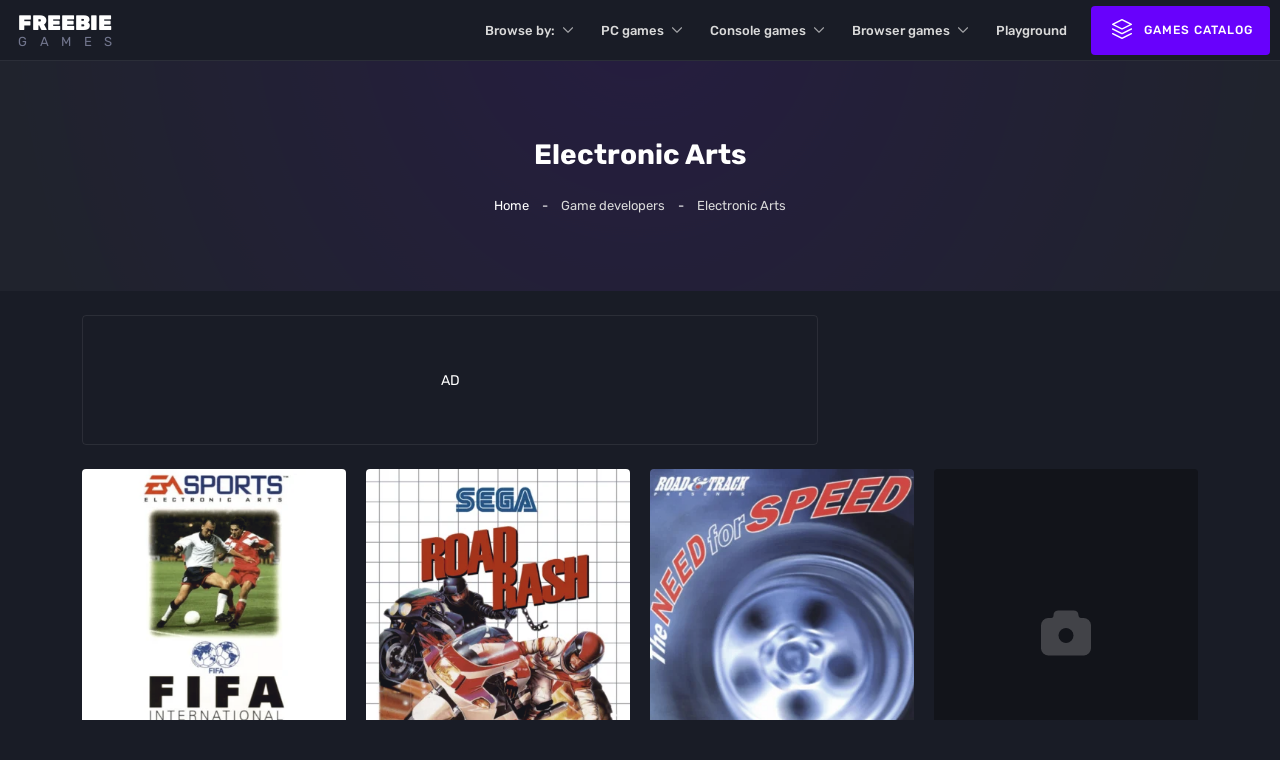

--- FILE ---
content_type: text/html; charset=UTF-8
request_url: https://freebie.games/game-developer/electronic-arts-inc/
body_size: 22830
content:
<!doctype html><html lang="en-US" prefix="og: https://ogp.me/ns#"><head><script data-no-optimize="1">var litespeed_docref=sessionStorage.getItem("litespeed_docref");litespeed_docref&&(Object.defineProperty(document,"referrer",{get:function(){return litespeed_docref}}),sessionStorage.removeItem("litespeed_docref"));</script> <meta charset="UTF-8"><meta name="viewport" content="width=device-width, initial-scale=1"><link rel="profile" href="https://gmpg.org/xfn/11"><link rel="apple-touch-icon" sizes="180x180" href="https://freebie.games/wp-content/themes/freebiegames/assets/favicon/apple-touch-icon.png"><link rel="icon" type="image/png" sizes="32x32" href="https://freebie.games/wp-content/themes/freebiegames/assets/favicon/favicon-32x32.png"><link rel="icon" type="image/png" sizes="16x16" href="https://freebie.games/wp-content/themes/freebiegames/assets/favicon/favicon-16x16.png"><link rel="manifest" href="https://freebie.games/wp-content/themes/freebiegames/assets/favicon/site.webmanifest"><link rel="mask-icon" href="https://freebie.games/wp-content/themes/freebiegames/assets/favicon/safari-pinned-tab.svg" color="#6801fc"><meta name="google-adsense-account" content="ca-pub-7309907087333040"><meta name="msapplication-TileColor" content="#603cba"><meta name="theme-color" content="#191c26"><title>Electronic Arts - Freebie Games</title><meta name="robots" content="follow, index, max-snippet:-1, max-video-preview:-1, max-image-preview:large"/><link rel="canonical" href="https://freebie.games/game-developer/electronic-arts-inc/" /><link rel="next" href="https://freebie.games/game-developer/electronic-arts-inc/page/2/" /><meta property="og:locale" content="en_US" /><meta property="og:type" content="article" /><meta property="og:title" content="Electronic Arts - Freebie Games" /><meta property="og:url" content="https://freebie.games/game-developer/electronic-arts-inc/" /><meta property="og:site_name" content="Freebie Games" /><meta property="og:image" content="https://freebie.games/wp-content/uploads/2023/06/freebiegames-facebook-share.png" /><meta property="og:image:secure_url" content="https://freebie.games/wp-content/uploads/2023/06/freebiegames-facebook-share.png" /><meta property="og:image:width" content="1200" /><meta property="og:image:height" content="630" /><meta property="og:image:alt" content="Freebie Games (Facebook Share image)" /><meta property="og:image:type" content="image/png" /><meta name="twitter:card" content="summary_large_image" /><meta name="twitter:title" content="Electronic Arts - Freebie Games" /><meta name="twitter:image" content="https://freebie.games/wp-content/uploads/2023/06/freebiegames-facebook-share.png" /><meta name="twitter:label1" content="Games" /><meta name="twitter:data1" content="14" /> <script type="application/ld+json" class="rank-math-schema-pro">{"@context":"https://schema.org","@graph":[{"@type":"Person","@id":"https://freebie.games/#person","name":"andy","image":{"@type":"ImageObject","@id":"https://freebie.games/#logo","url":"https://freebie.games/wp-content/uploads/2023/06/freebieGamesLogo.png","contentUrl":"https://freebie.games/wp-content/uploads/2023/06/freebieGamesLogo.png","caption":"Freebie Games","inLanguage":"en-US","width":"300","height":"300"}},{"@type":"WebSite","@id":"https://freebie.games/#website","url":"https://freebie.games","name":"Freebie Games","alternateName":"Classic games online","publisher":{"@id":"https://freebie.games/#person"},"inLanguage":"en-US"},{"@type":"BreadcrumbList","@id":"https://freebie.games/game-developer/electronic-arts-inc/#breadcrumb","itemListElement":[{"@type":"ListItem","position":"1","item":{"@id":"http://45.77.146.216","name":"Home"}},{"@type":"ListItem","position":"2","item":{"@id":"https://freebie.games/game-developer/electronic-arts-inc/","name":"Electronic Arts"}}]},{"@type":"CollectionPage","@id":"https://freebie.games/game-developer/electronic-arts-inc/#webpage","url":"https://freebie.games/game-developer/electronic-arts-inc/","name":"Electronic Arts - Freebie Games","isPartOf":{"@id":"https://freebie.games/#website"},"inLanguage":"en-US","breadcrumb":{"@id":"https://freebie.games/game-developer/electronic-arts-inc/#breadcrumb"}}]}</script> <style id='wp-img-auto-sizes-contain-inline-css'>img:is([sizes=auto i],[sizes^="auto," i]){contain-intrinsic-size:3000px 1500px}
/*# sourceURL=wp-img-auto-sizes-contain-inline-css */</style><style id="litespeed-ccss">.wpcf7 .screen-reader-response{position:absolute;overflow:hidden;clip:rect(1px,1px,1px,1px);clip-path:inset(50%);height:1px;width:1px;margin:-1px;padding:0;border:0;word-wrap:normal!important}.wpcf7 form .wpcf7-response-output{margin:2em .5em 1em;padding:.2em 1em;border:2px solid #00a0d2}.wpcf7 form.init .wpcf7-response-output{display:none}.wpcf7-form-control-wrap{position:relative}.wpcf7 input[type=email]{direction:ltr}:root{--bs-blue:#0d6efd;--bs-indigo:#6610f2;--bs-purple:#6f42c1;--bs-pink:#d63384;--bs-red:#dc3545;--bs-orange:#fd7e14;--bs-yellow:#ffc107;--bs-green:#198754;--bs-teal:#20c997;--bs-cyan:#0dcaf0;--bs-white:#fff;--bs-gray:#6c757d;--bs-gray-dark:#343a40;--bs-gray-100:#f8f9fa;--bs-gray-200:#e9ecef;--bs-gray-300:#dee2e6;--bs-gray-400:#ced4da;--bs-gray-500:#adb5bd;--bs-gray-600:#6c757d;--bs-gray-700:#495057;--bs-gray-800:#343a40;--bs-gray-900:#212529;--bs-light:#cdebff;--bs-dark:#16161e;--bs-primary:#6801fc;--bs-secondary:#01fc6f;--bs-info:#adabac;--bs-success:#abc728;--bs-warning:#ffc107;--bs-danger:#d90924;--bs-light-rgb:205,235,255;--bs-dark-rgb:22,22,30;--bs-primary-rgb:104,1,252;--bs-secondary-rgb:1,252,111;--bs-info-rgb:173,171,172;--bs-success-rgb:171,199,40;--bs-warning-rgb:255,193,7;--bs-danger-rgb:217,9,36;--bs-white-rgb:255,255,255;--bs-black-rgb:0,0,0;--bs-body-color-rgb:33,37,41;--bs-body-bg-rgb:255,255,255;--bs-font-sans-serif:system-ui,-apple-system,"Segoe UI",Roboto,"Helvetica Neue",Arial,"Noto Sans","Liberation Sans",sans-serif,"Apple Color Emoji","Segoe UI Emoji","Segoe UI Symbol","Noto Color Emoji";--bs-font-monospace:SFMono-Regular,Menlo,Monaco,Consolas,"Liberation Mono","Courier New",monospace;--bs-gradient:linear-gradient(180deg,rgba(255,255,255,.15),rgba(255,255,255,0));--bs-body-font-family:var(--bs-font-sans-serif);--bs-body-font-size:1rem;--bs-body-font-weight:400;--bs-body-line-height:1.5;--bs-body-color:#212529;--bs-body-bg:#fff}*,*:before,*:after{box-sizing:border-box}@media (prefers-reduced-motion:no-preference){:root{scroll-behavior:smooth}}body{margin:0;font-family:var(--bs-body-font-family);font-size:var(--bs-body-font-size);font-weight:var(--bs-body-font-weight);line-height:var(--bs-body-line-height);color:var(--bs-body-color);text-align:var(--bs-body-text-align);background-color:var(--bs-body-bg);-webkit-text-size-adjust:100%}h5,.h4,.h3,h1{margin-top:0;margin-bottom:.5rem;font-weight:500;line-height:1.2}h1{font-size:calc(1.375rem + 1.5vw)}@media (min-width:1200px){h1{font-size:2.5rem}}.h3{font-size:calc(1.3rem + .6vw)}@media (min-width:1200px){.h3{font-size:1.75rem}}.h4{font-size:calc(1.275rem + .3vw)}@media (min-width:1200px){.h4{font-size:1.5rem}}h5{font-size:1.25rem}p{margin-top:0;margin-bottom:1rem}ul{padding-left:2rem}ul{margin-top:0;margin-bottom:1rem}ul ul{margin-bottom:0}strong{font-weight:bolder}small{font-size:.875em}a{color:#0d6efd;text-decoration:underline}img,svg{vertical-align:middle}label{display:inline-block}button{border-radius:0}input,button,textarea{margin:0;font-family:inherit;font-size:inherit;line-height:inherit}button{text-transform:none}button,[type=button],[type=submit]{-webkit-appearance:button}::-moz-focus-inner{padding:0;border-style:none}textarea{resize:vertical}::-webkit-datetime-edit-fields-wrapper,::-webkit-datetime-edit-text,::-webkit-datetime-edit-minute,::-webkit-datetime-edit-hour-field,::-webkit-datetime-edit-day-field,::-webkit-datetime-edit-month-field,::-webkit-datetime-edit-year-field{padding:0}::-webkit-inner-spin-button{height:auto}::-webkit-search-decoration{-webkit-appearance:none}::-webkit-color-swatch-wrapper{padding:0}::-webkit-file-upload-button{font:inherit}::file-selector-button{font:inherit}::-webkit-file-upload-button{font:inherit;-webkit-appearance:button}.container,.container-fluid{width:100%;padding-right:var(--bs-gutter-x,.75rem);padding-left:var(--bs-gutter-x,.75rem);margin-right:auto;margin-left:auto}@media (min-width:576px){.container{max-width:540px}}@media (min-width:768px){.container{max-width:720px}}@media (min-width:992px){.container{max-width:960px}}@media (min-width:1200px){.container{max-width:1140px}}@media (min-width:1400px){.container{max-width:1320px}}.row{--bs-gutter-x:1.5rem;--bs-gutter-y:0;display:flex;flex-wrap:wrap;margin-top:calc(-1*var(--bs-gutter-y));margin-right:calc(-.5*var(--bs-gutter-x));margin-left:calc(-.5*var(--bs-gutter-x))}.row>*{flex-shrink:0;width:100%;max-width:100%;padding-right:calc(var(--bs-gutter-x)*.5);padding-left:calc(var(--bs-gutter-x)*.5);margin-top:var(--bs-gutter-y)}.col{flex:1 0 0%}.g-0{--bs-gutter-x:0}.g-0{--bs-gutter-y:0}@media (min-width:768px){.col-md-8{flex:0 0 auto;width:33.33333333%}.col-md-16{flex:0 0 auto;width:66.66666667%}}@media (min-width:1400px){.col-xxl-6{flex:0 0 auto;width:25%}.col-xxl-18{flex:0 0 auto;width:75%}}.float-end{float:right!important}.d-table{display:table!important}.d-flex{display:flex!important}.d-none{display:none!important}.border{border:1px solid rgba(255,255,255,.08)!important}.w-100{width:100%!important}.flex-grow-1{flex-grow:1!important}.flex-shrink-0{flex-shrink:0!important}.align-items-center{align-items:center!important}.align-self-center{align-self:center!important}.m-0{margin:0!important}.mt-4{margin-top:1.5rem!important}.mt-auto{margin-top:auto!important}.me-2{margin-right:.5rem!important}.mb-2{margin-bottom:.5rem!important}.mb-4{margin-bottom:1.5rem!important}.ms-2{margin-left:.5rem!important}.ms-4{margin-left:1.5rem!important}.pt-4{padding-top:1.5rem!important}.pb-5{padding-bottom:3rem!important}.text-center{text-align:center!important}.rounded{border-radius:.25rem!important}@media (min-width:768px){.d-md-block{display:block!important}.mt-md-0{margin-top:0!important}}@media (min-width:992px){.d-lg-inline-block{display:inline-block!important}}.row:not(.no-gutters){margin-right:-.5rem;margin-left:-.5rem}.row:not(.no-gutters)>.col,.row:not(.no-gutters)>[class*=col-]{padding-right:.5rem;padding-left:.5rem}@media (min-width:992px){.row:not(.no-gutters){margin-right:-.75rem;margin-left:-.75rem}.row:not(.no-gutters)>.col,.row:not(.no-gutters)>[class*=col-]{padding-right:.75rem;padding-left:.75rem}}h1,.h3,.h4,h5{font-family:"Rubik",sans-serif;font-weight:500;margin:0}h1{font-size:32px;line-height:38px}@media (max-width:1480px){h1{font-size:30px;line-height:36px}}@media (max-width:1199px){h1{font-size:28px;line-height:34px}}@media (max-width:767px){h1{font-size:24px;line-height:28px}}@media (max-width:480px){h1{font-size:20px;line-height:24px}}.h3{font-size:20px;line-height:26px}@media (max-width:1680px){.h3{font-size:18px;line-height:24px}}@media (max-width:1480px){.h3{font-size:16px;line-height:20px}}@media (max-width:480px){.h3{font-size:15px;line-height:19px}}.h4{font-size:17px;line-height:21px}@media (max-width:1480px){.h4{font-size:16px;line-height:22px}}@media (max-width:991px){.h4{font-size:15px;line-height:20px}}h5{font-size:16px;line-height:20px;font-weight:500}@media (max-width:1480px){h5{font-size:15px;line-height:19px}}@media (max-width:991px){h5{font-size:14px;line-height:18px}}.headline-2{font-family:"Rubik",sans-serif;font-weight:700}.headline-2{font-size:32px;line-height:38px}@media (max-width:1480px){.headline-2{font-size:30px;line-height:36px}}@media (max-width:1399px){.headline-2{font-size:28px;line-height:34px}}@media (max-width:1199px){.headline-2{font-size:26px;line-height:32px}}@media (max-width:767px){.headline-2{font-size:24px;line-height:30px}}@media (max-width:480px){.headline-2{font-size:22px;line-height:28px}}.t-center{text-align:center}.font-13{font-size:13px!important}@media (max-width:1199px){.font-13{font-size:12px!important}}.font-14{font-size:14px}.fw-500{font-weight:500}.t-center{text-align:center}.link{padding-right:30px;font-size:13px;position:relative;color:var(--secondary);text-transform:uppercase;white-space:nowrap}a{text-decoration:none!important;outline:none;color:var(--white)}p,ul{margin:0 0 20px}p:last-child,ul:last-child{margin:0}:root{--black:#12141a;--white:#fff;--light:#dadada;--gray:#4b4f68;--silent:#fafafa;--secondary:#72768e;--primary:#171a23;--dark:#191c26;--dark-100:#20232d;--dark-900:#161922;--light-opacity:rgba(255,255,255,.05);--purple:#6801fc;--purple-100:#8a3bfd;--purple-900:#3e05a1;--purple-light:#6801fc00;--blue:#017cfd;--pink:#cf45f7;--pink-100:#e27eff;--pink-900:#83009b;--yellow:#ffef00;--yellow-100:#fcf262;--yellow-900:#a59f0a;--orange:#e27e28;--red:#c00000;--red-dark:#a60000;--red-light:rgba(255,1,1,.08);--green:#01fc6f;--green-light:#01fc6f00;--green-dark:rgba(16,55,33,.1);--border-radius:4px;--border:rgba(255,255,255,.05);--border-alt:rgba(255,255,255,.125);--border-light:#eaeaea}.t-secondary{color:var(--secondary)}.dark-bg{background:var(--dark)}.dark-100-bg{background:var(--dark-100)}.dark-900-bg{background:var(--dark-900)!important}html,body{background:var(--dark);min-height:100%}body{background:var(--dark);color:var(--white);font-family:"Rubik",sans-serif;font-size:15px;line-height:1.5}@media (max-width:1399px){body{font-size:14px;line-height:1.5}}html{height:-webkit-fill-available;height:-moz-available;height:stretch}a,button,input,textarea{outline:none!important}.page-offset{margin-top:60px;border-top:1px solid var(--border)}.fade-in{opacity:0}#header{position:fixed;width:100%;height:60px;z-index:10000;display:flex;padding:0 10px;box-shadow:none}#header:before{width:100%;height:100%;top:0;left:0;position:absolute;z-index:1}#header #site-logo{display:block;width:auto;font-family:"Rubik",sans-serif}#header #site-logo svg{width:31px;height:auto;fill:var(--white)}#header #site-logo svg .logo-layer-3{fill:var(--light)}#header #site-logo strong{color:var(--white);text-transform:uppercase;font-size:21px;font-weight:900;display:block;text-align:left;line-height:20px}#header #site-logo small{color:var(--secondary);text-transform:uppercase;font-size:13px;line-height:13px;letter-spacing:12.5px;text-align:left;display:block;margin-top:2px}#header #site-nav>ul{margin:0;padding:0;list-style:none;display:table}#header #site-nav>ul>li{display:table-cell;vertical-align:middle;padding:18px 12px;position:relative}#header #site-nav>ul>li:first-child{padding-left:0}#header #site-nav>ul>li:last-child{padding-right:0}#header #site-nav>ul>li.menu-item-has-children:not(._megamenu)>ul{position:absolute;top:100%;left:50%;border-radius:var(--border-radius);background:var(--white);width:220px;padding:0;color:var(--dark);transform:translateX(-50%);margin-top:10px;opacity:0;padding:10px;max-height:calc(100vh - 100px);display:block;overflow:hidden;overflow-y:auto}#header #site-nav>ul>li.menu-item-has-children:not(._megamenu)>ul li{display:block;border-radius:var(--border-radius);overflow:hidden;padding:0!important}#header #site-nav>ul>li.menu-item-has-children:not(._megamenu)>ul li:last-child>a{border:none}#header #site-nav>ul>li.menu-item-has-children:not(._megamenu)>ul li>a{padding:15px;display:block;border-radius:var(-border-radius);font-size:13px;color:var(--dark);font-weight:400;overflow:hidden}#header #site-nav>ul>li.menu-item-has-children:not(._megamenu)>a{padding-right:22px}#header #site-nav>ul>li.menu-item-has-children:not(._megamenu)>a:after{content:url('data:image/svg+xml,<svg xmlns="http://www.w3.org/2000/svg" class="icon icon-tabler icon-tabler-chevron-down" viewBox="0 0 24 24" stroke-width="1.5" stroke="rgb(255,255,255)" fill="none" stroke-linecap="round" stroke-linejoin="round">   <path stroke="none" d="M0 0h24v24H0z" fill="none"/>   <polyline points="6 9 12 15 18 9" /> </svg>');top:50%;right:0;transform:translateY(-50%);width:18px;height:18px;opacity:.6;position:absolute}#header #site-nav>ul>li._megamenu>a{padding-right:22px}#header #site-nav>ul>li._megamenu>a:after{content:url('data:image/svg+xml,<svg xmlns="http://www.w3.org/2000/svg" class="icon icon-tabler icon-tabler-chevron-down" viewBox="0 0 24 24" stroke-width="1.5" stroke="rgb(255,255,255)" fill="none" stroke-linecap="round" stroke-linejoin="round">   <path stroke="none" d="M0 0h24v24H0z" fill="none"/>   <polyline points="6 9 12 15 18 9" /> </svg>');top:50%;right:0;transform:translateY(-50%);width:18px;height:18px;opacity:.6;position:absolute}#header #site-nav>ul>li._megamenu>ul{width:800px;transform:translateX(0);right:0;left:auto;max-height:388px;overflow:hidden;overflow-y:scroll;position:absolute;top:100%;border-radius:var(--border-radius);background:var(--white);padding:20px;color:var(--dark);margin-top:10px;opacity:0;display:block}#header #site-nav>ul>li._megamenu>ul>li{display:block;margin:0 0 20px}#header #site-nav>ul>li._megamenu>ul>li:last-child{margin:0}#header #site-nav>ul>li._megamenu>ul>li>a{display:table;color:var(--dark);margin:0 0 10px;text-transform:uppercase;font-weight:500;position:relative}#header #site-nav>ul>li._megamenu>ul>li>ul{margin:0;padding:0;list-style:none;display:grid;grid-template-columns:repeat(4,1fr);grid-gap:5px}#header #site-nav>ul>li._megamenu>ul>li>ul li{border-radius:var(--border-radius);overflow:hidden}#header #site-nav>ul>li._megamenu>ul>li>ul li a{border:1px solid var(--border-light)!important;border-radius:var(--border-radius);display:flex;text-align:center;justify-content:center;height:100%;align-content:center;align-items:center;min-height:80px;font-weight:500;background:var(--white);color:var(--secondary)}#header #site-nav>ul>li>a{color:var(--light);position:relative}#header #site-controls ul{margin:0;padding:0;list-style:none;display:table;width:auto}#header #site-controls ul>li{display:table-cell;vertical-align:middle;padding:0 8px}#header #site-controls ul>li:first-child{padding-left:0}#header #site-controls ul>li:last-child{padding-right:0}@media (max-width:1480px){#header #site-nav>ul>li._megamenu>ul{left:50%;right:auto;transform:translateX(-50%);max-width:600px}#header #site-nav>ul>li._megamenu>ul>li>ul{grid-template-columns:repeat(3,1fr)}#header #site-nav>ul>li._megamenu>ul>li>ul li a{min-height:70px;font-size:12px}}@media (max-width:991px){#header #site-nav>ul>li{padding:18px 5px}}@media (max-width:480px){#header{padding:0 10px}}#main{display:flex;flex-direction:column;justify-content:flex-start;height:auto;width:100%;padding:0;position:relative;z-index:1;background:var(--dark);height:100%}#aside{position:fixed;width:100%;max-width:300px;right:0;top:0;height:100%;z-index:100;background:var(--dark);z-index:10001;padding:0;transform:translateX(100%);display:flex;flex-direction:column}#aside #aside-close{position:absolute;top:10px;right:10px;width:50px;height:50px;padding:10px;margin:0;border:none;background:0 0}#aside #aside-close .icon{width:100%;height:100%;stroke:var(--white);stroke-width:1.2}#aside #aside-logo{padding:40px 0;border-bottom:1px solid var(--border)}#aside #aside-logo svg{margin:0 auto;display:block;width:60px;height:auto;fill:var(--white)}#aside .aside-wrapper{width:100%;height:100%;padding:15px 0;overflow:hidden;overflow-y:auto}#aside .aside-section{font-size:13px;height:calc(100% - 65px);display:flex;flex-direction:column}#aside .aside-section .menu-aside-menu-container{padding:0 15px;height:100%}#aside .aside-section:last-child{margin:0;padding:0;border:none}#aside .aside-section>nav>ul{margin:0;padding:0;list-style:none;height:100%;display:flex;flex-direction:column}#aside .aside-section>nav>ul>li{display:block;border-radius:var(--border-radius);padding:20px 18px;position:relative;margin:0 0 2px}#aside .aside-section>nav>ul>li.link{border-radius:0;background:0 0!important;padding:0}#aside .aside-section>nav>ul>li.link._dark>a{background:var(--dark-100);border:1px solid var(--border-alt)}#aside .aside-section>nav>ul>li.link>a{background:var(--purple);padding:0 10px;line-height:50px;border-radius:var(--border-radius);text-align:center;font-size:12px;display:block;width:auto;color:var(--white)!important;margin:6px 0 0}#aside .aside-section>nav>ul>li:last-child{margin:0}#aside .aside-section>nav>ul>li.menu-item-has-children:after{content:url('data:image/svg+xml,<svg xmlns="http://www.w3.org/2000/svg" class="icon icon-tabler icon-tabler-chevron-down" viewBox="0 0 24 24" stroke-width="1.5" stroke="rgb(255,255,255)" fill="none" stroke-linecap="round" stroke-linejoin="round"> <path stroke="none" d="M0 0h24v24H0z" fill="none"/> <polyline points="6 9 12 15 18 9" /> </svg>');top:20px;right:15px;width:18px;height:18px;opacity:.6;position:absolute}#aside .aside-section>nav>ul>li>a{font-size:14px;line-height:18px;font-weight:500}#aside .aside-section>nav>ul>li>ul{margin:0;padding:0;list-style:none;display:none}#aside .aside-section>nav>ul>li>ul>li{margin:12px 0 0}#aside .aside-section>nav>ul>li>ul>li:first-child{margin-top:20px}#aside .aside-section>nav>ul>li>ul>li.standalone{position:relative;padding-left:20px}#aside .aside-section>nav>ul>li>ul>li.standalone:before{content:"●";position:absolute;left:0;font-size:8px;top:10px;color:var(--purple);line-height:0}#aside .aside-section>nav>ul>li>ul>li.standalone>a{color:var(--light)}#aside .aside-section>nav>ul>li>ul>li>a{color:var(--secondary)}#aside .aside-section>nav>ul>li>ul>li.menu-item-has-children{position:relative;margin:0;padding:15px 0 15px 25px;border-bottom:1px dashed var(--border-alt);position:relative}#aside .aside-section>nav>ul>li>ul>li.menu-item-has-children:first-child{margin-top:10px}#aside .aside-section>nav>ul>li>ul>li.menu-item-has-children:after{content:url('data:image/svg+xml;utf8,<svg xmlns="http://www.w3.org/2000/svg" class="icon icon-tabler icon-tabler-plus" width="18" height="18" viewBox="0 0 24 24" stroke-width="2" stroke="rgb(114, 118, 142)" fill="none" stroke-linecap="round" stroke-linejoin="round"> <path stroke="none" d="M0 0h24v24H0z" fill="none"/> <line x1="12" y1="5" x2="12" y2="19" /> <line x1="5" y1="12" x2="19" y2="12" /> </svg>');position:absolute;right:0;font-size:10px;top:18px;color:var(--purple);width:18px;height:18px;transform-origin:center center}#aside .aside-section>nav>ul>li>ul>li.menu-item-has-children:before{content:"●";position:absolute;left:2px;font-size:10px;top:24px;color:var(--purple);line-height:0}#aside .aside-section>nav>ul>li>ul>li.menu-item-has-children:last-child{border:none}#aside .aside-section>nav>ul>li>ul>li.menu-item-has-children>a{color:var(--secondary)}#aside .aside-section>nav>ul>li>ul>li.menu-item-has-children>ul{padding:0;margin:0;display:none}#aside .aside-section>nav>ul>li>ul>li.menu-item-has-children>ul>li{display:inline-block;vertical-align:bottom;padding:2px 1px 0 0!important;margin:-2px -1px 0 0}#aside .aside-section>nav>ul>li>ul>li.menu-item-has-children>ul>li:first-child{margin-top:10px}#aside .aside-section>nav>ul>li>ul>li.menu-item-has-children>ul>li>a{display:block;border:1px solid var(--border);font-size:13px;font-weight:500;color:var(--secondary);padding:2px 10px;background:rgba(255,255,255,.025);border-radius:var(--border-radius)}#aside #site-search{margin:0 15px 15px}#aside #site-search .search-form{position:relative}#aside #site-search .search-form .search-results{position:absolute;top:calc(100% + 10px);left:0;width:100%;background:var(--white);padding:10px;border-radius:var(--border-radius);z-index:1;display:none;max-height:50vh;overflow:hidden;overflow-y:auto}#aside #site-search .search-form .search-results:before{bottom:100%;left:25px;border:solid transparent;content:"";height:0;width:0;position:absolute;border-color:rgba(255,255,255,0);border-bottom-color:#fff;border-width:6px;margin-left:-6px}#aside #site-search .search-form input{width:100%;height:50px;border:none;background:var(--white);padding:0 40px 0 50px;color:var(--dark-900);font-size:14px;font-weight:400;outline:none!important;border-radius:var(--border-radius)}#aside #site-search .search-form>.icon{position:absolute;width:22px;height:auto;left:15px;top:50%;transform:translateY(-50%);stroke:var(--secondary);stroke-width:1.5}#aside #request-game{border-top:1px solid var(--border);padding:20px}#aside #aside-social{border-top:1px solid var(--border);display:flex;flex-direction:column;justify-content:center;height:auto}#aside #aside-social ul{margin:20px auto;padding:0;list-style:none;display:table;width:auto;table-layout:fixed}#aside #aside-social ul>li{display:table-cell;vertical-align:middle;padding:0 8px}#aside #aside-social ul>li a{display:block;width:50px;height:50px;border:1px solid var(--border);margin:0 auto;padding:12px;border-radius:var(--border-radius);font-size:0}#aside #aside-social ul>li a .icon{width:100%;height:100%;stroke-width:1.2;stroke:var(--secondary)}@media (max-width:1480px){#aside #aside-close{top:5px;right:5px}#aside #aside-logo{padding:30px 0}#aside #aside-logo svg{width:50px}}@media (max-width:767px){#aside #site-search .search-form input{font-size:13px}#aside .aside-section>nav>ul>li{padding:16px 14px}#aside .aside-section>nav>ul>li.menu-item-has-children:after{top:17px}#aside .aside-section>nav>ul>li>a{font-size:13px;line-height:16px}#aside #aside-logo{padding:20px 0}#aside #aside-logo svg{width:40px}}@media (max-width:480px){#aside #aside-social ul{margin:15px auto}#aside #aside-social ul>li a{width:46px;height:46px;padding:8px}}.tax-page .tax-page_header{height:auto;min-height:220px;position:relative;background:var(--dark-100);position:relative;z-index:2;overflow:hidden;padding-top:18%}.tax-page .tax-page_header:before{content:"";right:0;max-width:100vw!important;height:200vh;mix-blend-mode:color;background:radial-gradient(50% 50%,rgba(104,1,252,.36) 0%,rgba(255,255,255,0) 100%);position:absolute;top:0;left:0;transform:translateY(-110vh);opacity:.5}.tax-page .tax-page_header .wrapper{position:absolute;width:100%;height:100%;top:0;left:0;display:flex;padding:30px;flex-direction:column;justify-content:center}.btn{white-space:nowrap;outline:none;position:relative;border-radius:var(--border-radius);background:var(--dark);color:var(--white)!important;line-height:46px;padding:0 20px;text-transform:uppercase;font-weight:500;letter-spacing:1px;display:table;text-align:center;font-size:12px;border:2px solid transparent;z-index:2;overflow:hidden}.btn:before{content:"";left:0;top:0;height:100%;width:0;position:absolute;opacity:1;z-index:-1;border-radius:var(--border-radius)}.btn .icon{width:28px;height:28px;margin:-2px 0 0;vertical-align:middle;stroke-width:1.2px;stroke:var(--white)}.btn.btn-purple{background:var(--purple)}.btn.btn-purple:before{background:var(--purple-900)}.btn.btn-green{background:var(--green);color:#39640e!important}.btn.btn-green:before{background:var(--green-dark)}@media (max-width:1480px){.btn{padding:0 15px;line-height:45px}}@media (max-width:1199px){.btn{padding:0 10px;line-height:38px}}.games-list{display:grid;grid-template-columns:repeat(6,1fr);grid-gap:20px;position:relative;padding:0 0 60px;margin:0 0 20px;min-height:200px}.games-list._five{grid-template-columns:repeat(5,1fr)}@media (max-width:1680px){.games-list{grid-template-columns:repeat(5,1fr)}}@media (max-width:1399px){.games-list{grid-template-columns:repeat(4,1fr)}.games-list._five{grid-template-columns:repeat(4,1fr)}}@media (max-width:1199px){.games-list{grid-template-columns:repeat(5,1fr);grid-gap:10px}}@media (max-width:991px){.games-list{grid-template-columns:repeat(4,1fr)}.games-list._five{grid-template-columns:repeat(3,1fr)}}@media (max-width:767px){.games-list{grid-template-columns:repeat(3,1fr)}}@media (max-width:520px){.games-list{grid-template-columns:repeat(2,1fr)}.games-list._five{grid-template-columns:repeat(2,1fr)}}.game-box{display:block;background:var(--dark);border-radius:var(--border-radius);overflow:hidden}.game-box .game-box--header_image{position:relative}.game-box .game-box--header_image a{display:block;position:relative;padding-top:124%;background:var(--black)}.game-box .game-box--header_image a img{width:100%;height:100%;top:0;left:0;-o-object-fit:cover;object-fit:cover;position:absolute;mix-blend-mode:lighten;filter:grayscale(.3);font-size:13px;display:flex;justify-content:space-evenly;align-items:center}.banner{width:100%;height:100%;display:flex;padding:30px;align-items:center;color:var(--white)!important;position:relative;z-index:2;overflow:hidden}.banner._standalone{min-height:100%}.banner:before{content:"";position:absolute;top:0;right:0;width:200%;height:200%;transform:translateY(-50%) translateX(50%);background:radial-gradient(ellipse at center,#fff 0%,rgba(255,255,255,0) 100%);opacity:.6}.banner .h4{position:relative;z-index:10;max-width:50%;color:var(--white)}.banner .banner-bg{z-index:0;position:absolute;top:0;right:0;width:50%;bottom:0;overflow:hidden;mix-blend-mode:hard-light}.banner .banner-bg img{width:100%;height:100%;top:0;left:0;-o-object-fit:cover;object-fit:cover;position:absolute}@media (max-width:1399px){.banner{min-height:180px}.banner .banner-bg{width:40%}}@media (max-width:1199px){.banner{min-height:140px}.banner .banner-bg{width:36%}}@media (max-width:767px){.banner{min-height:120px;padding:20px}.banner._standalone{min-height:140px}}@media (max-width:480px){.banner{min-height:100px;padding:15px}}.ad{display:flex;width:100%;text-align:center;flex-direction:column;justify-content:center;padding:20px;min-height:100%}#breadcrumbs{font-size:13px;font-weight:400;color:var(--secondary)}#breadcrumbs .rank-math-breadcrumb{margin:0;padding:0;list-style:none;display:table;width:auto;margin:0 auto}#breadcrumbs .rank-math-breadcrumb a{position:relative;color:var(--white)}#breadcrumbs .rank-math-breadcrumb a:after{content:"";width:0;height:1px;position:absolute;bottom:-6px;right:0;background:var(--white)}#breadcrumbs .rank-math-breadcrumb .separator{margin:0 10px;color:var(--white)}#breadcrumbs .rank-math-breadcrumb .last{color:var(--light)}#overlay{width:100%;height:100%;background:rgba(20,23,32,.9);z-index:10000;position:fixed;top:0;left:0;display:none}.modal{background:var(--white);color:var(--dark);text-align:left;padding:30px;width:calc(100% - 10px);max-width:460px;border-radius:var(--border-radius);z-index:10000;display:none;vertical-align:middle;margin-bottom:10px;transform:translate3d(0,0,0);position:relative;display:none}.modal button{color:var(--purple);background:0 0;border:none;padding:0}.modal:after{vertical-align:middle}.modal .modal-close{width:40px;height:40px;border-radius:50%;background:rgba(0,0,0,.04);padding:10px;margin:0;border:none;position:absolute;top:15px;right:15px}.modal .modal-close .icon{stroke:var(--dark);stroke-width:1.5;width:100%;height:100%;display:block}.modal .modal-header{margin:0 0 40px;padding-right:50px}@media (max-width:1480px){.modal{padding:25px}.modal .modal-header{margin:0 0 30px}}#modal-wrapper{-webkit-backface-visibility:hidden;backface-visibility:hidden;position:fixed;z-index:100000;top:0;right:0;bottom:0;left:0;overflow:auto;text-align:center;-webkit-overflow-scrolling:touch;padding:10px 10px 0;background:rgba(20,23,32,.9);padding:10px;display:none}#modal-wrapper:after{display:inline-block;height:100%;margin-left:-.05em;content:"";vertical-align:middle}.wpcf7-form{position:relative}.wpcf7 form .wpcf7-response-output{margin:15px 0 0;padding:20px;border:1px solid var(--border);font-size:14px;border-radius:var(--border-radius)}.form._light input:not([type=submit]),.form._light textarea{background:var(--white);border-color:var(--border-light);color:var(--dark)}.form._light .input-label{background:var(--white);border-color:var(--border-light);color:var(--dark)}.form .input-row{position:relative}.form input:not([type=submit]),.form textarea{width:100%;height:56px;border-radius:var(--border-radius);background:var(--dark-900);border:none;color:var(--white);padding:0 15px;display:block;font-size:13px;letter-spacing:.5px;border:1px solid transparent}.form textarea{padding:20px 15px;min-height:260px;resize:none}.form ::-moz-placeholder{letter-spacing:0!important}.form :-ms-input-placeholder{letter-spacing:0!important}.form .input-label{font-size:10px;text-transform:uppercase;line-height:21px;white-space:nowrap;padding:0 10px;border:1px solid var(--border);color:var(--white);position:absolute;top:-12px;left:15px;display:block;z-index:1;background:var(--dark-900);font-weight:500;letter-spacing:1px;border-radius:4px}</style><link rel="preload" data-asynced="1" data-optimized="2" as="style" onload="this.onload=null;this.rel='stylesheet'" href="https://freebie.games/wp-content/litespeed/ucss/9136fa5363c7f2d58bf234a65ca6fcda.css?ver=46c58" /><script data-optimized="1" type="litespeed/javascript" data-src="https://freebie.games/wp-content/plugins/litespeed-cache/assets/js/css_async.min.js"></script> <style id='classic-theme-styles-inline-css'>/*! This file is auto-generated */
.wp-block-button__link{color:#fff;background-color:#32373c;border-radius:9999px;box-shadow:none;text-decoration:none;padding:calc(.667em + 2px) calc(1.333em + 2px);font-size:1.125em}.wp-block-file__button{background:#32373c;color:#fff;text-decoration:none}
/*# sourceURL=/wp-includes/css/classic-themes.min.css */</style> <script type="litespeed/javascript" data-src="https://freebie.games/wp-includes/js/jquery/jquery.min.js" id="jquery-core-js"></script> <script id="search-filter-plugin-build-js-extra" type="litespeed/javascript">var SF_LDATA={"ajax_url":"https://freebie.games/wp-admin/admin-ajax.php","home_url":"https://freebie.games/","extensions":[]}</script> <script type="litespeed/javascript" data-src="https://freebie.games/wp-content/plugins/search-filter-pro/public/assets/js/chosen.jquery.min.js" id="search-filter-plugin-chosen-js"></script> <script type="litespeed/javascript">var ajaxurl="https://freebie.games/wp-admin/admin-ajax.php"</script><script id="google_gtagjs" type="litespeed/javascript" data-src="https://freebie.games/?local_ga_js=46200139da5952701f6a4dc0e11fbe5a"></script> <script id="google_gtagjs-inline" type="litespeed/javascript">window.dataLayer=window.dataLayer||[];function gtag(){dataLayer.push(arguments)}gtag('js',new Date());gtag('config','G-HP5K91S5C3',{})</script> <script type="application/ld+json">{
    "@context": "http://schema.org",
    "@type": "WebSite",
    "name": "Old-school classic games - Retro games in your browser",
    "url": "https://freebie.games/",
    "potentialAction": {
      "@type": "SearchAction",
      "target": "https://freebie.games/?s={search_term_string}",
      "query-input": "required name=search_term_string"
    }
  }</script> <style id='global-styles-inline-css'>:root{--wp--preset--aspect-ratio--square: 1;--wp--preset--aspect-ratio--4-3: 4/3;--wp--preset--aspect-ratio--3-4: 3/4;--wp--preset--aspect-ratio--3-2: 3/2;--wp--preset--aspect-ratio--2-3: 2/3;--wp--preset--aspect-ratio--16-9: 16/9;--wp--preset--aspect-ratio--9-16: 9/16;--wp--preset--color--black: #000000;--wp--preset--color--cyan-bluish-gray: #abb8c3;--wp--preset--color--white: #ffffff;--wp--preset--color--pale-pink: #f78da7;--wp--preset--color--vivid-red: #cf2e2e;--wp--preset--color--luminous-vivid-orange: #ff6900;--wp--preset--color--luminous-vivid-amber: #fcb900;--wp--preset--color--light-green-cyan: #7bdcb5;--wp--preset--color--vivid-green-cyan: #00d084;--wp--preset--color--pale-cyan-blue: #8ed1fc;--wp--preset--color--vivid-cyan-blue: #0693e3;--wp--preset--color--vivid-purple: #9b51e0;--wp--preset--gradient--vivid-cyan-blue-to-vivid-purple: linear-gradient(135deg,rgb(6,147,227) 0%,rgb(155,81,224) 100%);--wp--preset--gradient--light-green-cyan-to-vivid-green-cyan: linear-gradient(135deg,rgb(122,220,180) 0%,rgb(0,208,130) 100%);--wp--preset--gradient--luminous-vivid-amber-to-luminous-vivid-orange: linear-gradient(135deg,rgb(252,185,0) 0%,rgb(255,105,0) 100%);--wp--preset--gradient--luminous-vivid-orange-to-vivid-red: linear-gradient(135deg,rgb(255,105,0) 0%,rgb(207,46,46) 100%);--wp--preset--gradient--very-light-gray-to-cyan-bluish-gray: linear-gradient(135deg,rgb(238,238,238) 0%,rgb(169,184,195) 100%);--wp--preset--gradient--cool-to-warm-spectrum: linear-gradient(135deg,rgb(74,234,220) 0%,rgb(151,120,209) 20%,rgb(207,42,186) 40%,rgb(238,44,130) 60%,rgb(251,105,98) 80%,rgb(254,248,76) 100%);--wp--preset--gradient--blush-light-purple: linear-gradient(135deg,rgb(255,206,236) 0%,rgb(152,150,240) 100%);--wp--preset--gradient--blush-bordeaux: linear-gradient(135deg,rgb(254,205,165) 0%,rgb(254,45,45) 50%,rgb(107,0,62) 100%);--wp--preset--gradient--luminous-dusk: linear-gradient(135deg,rgb(255,203,112) 0%,rgb(199,81,192) 50%,rgb(65,88,208) 100%);--wp--preset--gradient--pale-ocean: linear-gradient(135deg,rgb(255,245,203) 0%,rgb(182,227,212) 50%,rgb(51,167,181) 100%);--wp--preset--gradient--electric-grass: linear-gradient(135deg,rgb(202,248,128) 0%,rgb(113,206,126) 100%);--wp--preset--gradient--midnight: linear-gradient(135deg,rgb(2,3,129) 0%,rgb(40,116,252) 100%);--wp--preset--font-size--small: 13px;--wp--preset--font-size--medium: 20px;--wp--preset--font-size--large: 36px;--wp--preset--font-size--x-large: 42px;--wp--preset--spacing--20: 0.44rem;--wp--preset--spacing--30: 0.67rem;--wp--preset--spacing--40: 1rem;--wp--preset--spacing--50: 1.5rem;--wp--preset--spacing--60: 2.25rem;--wp--preset--spacing--70: 3.38rem;--wp--preset--spacing--80: 5.06rem;--wp--preset--shadow--natural: 6px 6px 9px rgba(0, 0, 0, 0.2);--wp--preset--shadow--deep: 12px 12px 50px rgba(0, 0, 0, 0.4);--wp--preset--shadow--sharp: 6px 6px 0px rgba(0, 0, 0, 0.2);--wp--preset--shadow--outlined: 6px 6px 0px -3px rgb(255, 255, 255), 6px 6px rgb(0, 0, 0);--wp--preset--shadow--crisp: 6px 6px 0px rgb(0, 0, 0);}:where(.is-layout-flex){gap: 0.5em;}:where(.is-layout-grid){gap: 0.5em;}body .is-layout-flex{display: flex;}.is-layout-flex{flex-wrap: wrap;align-items: center;}.is-layout-flex > :is(*, div){margin: 0;}body .is-layout-grid{display: grid;}.is-layout-grid > :is(*, div){margin: 0;}:where(.wp-block-columns.is-layout-flex){gap: 2em;}:where(.wp-block-columns.is-layout-grid){gap: 2em;}:where(.wp-block-post-template.is-layout-flex){gap: 1.25em;}:where(.wp-block-post-template.is-layout-grid){gap: 1.25em;}.has-black-color{color: var(--wp--preset--color--black) !important;}.has-cyan-bluish-gray-color{color: var(--wp--preset--color--cyan-bluish-gray) !important;}.has-white-color{color: var(--wp--preset--color--white) !important;}.has-pale-pink-color{color: var(--wp--preset--color--pale-pink) !important;}.has-vivid-red-color{color: var(--wp--preset--color--vivid-red) !important;}.has-luminous-vivid-orange-color{color: var(--wp--preset--color--luminous-vivid-orange) !important;}.has-luminous-vivid-amber-color{color: var(--wp--preset--color--luminous-vivid-amber) !important;}.has-light-green-cyan-color{color: var(--wp--preset--color--light-green-cyan) !important;}.has-vivid-green-cyan-color{color: var(--wp--preset--color--vivid-green-cyan) !important;}.has-pale-cyan-blue-color{color: var(--wp--preset--color--pale-cyan-blue) !important;}.has-vivid-cyan-blue-color{color: var(--wp--preset--color--vivid-cyan-blue) !important;}.has-vivid-purple-color{color: var(--wp--preset--color--vivid-purple) !important;}.has-black-background-color{background-color: var(--wp--preset--color--black) !important;}.has-cyan-bluish-gray-background-color{background-color: var(--wp--preset--color--cyan-bluish-gray) !important;}.has-white-background-color{background-color: var(--wp--preset--color--white) !important;}.has-pale-pink-background-color{background-color: var(--wp--preset--color--pale-pink) !important;}.has-vivid-red-background-color{background-color: var(--wp--preset--color--vivid-red) !important;}.has-luminous-vivid-orange-background-color{background-color: var(--wp--preset--color--luminous-vivid-orange) !important;}.has-luminous-vivid-amber-background-color{background-color: var(--wp--preset--color--luminous-vivid-amber) !important;}.has-light-green-cyan-background-color{background-color: var(--wp--preset--color--light-green-cyan) !important;}.has-vivid-green-cyan-background-color{background-color: var(--wp--preset--color--vivid-green-cyan) !important;}.has-pale-cyan-blue-background-color{background-color: var(--wp--preset--color--pale-cyan-blue) !important;}.has-vivid-cyan-blue-background-color{background-color: var(--wp--preset--color--vivid-cyan-blue) !important;}.has-vivid-purple-background-color{background-color: var(--wp--preset--color--vivid-purple) !important;}.has-black-border-color{border-color: var(--wp--preset--color--black) !important;}.has-cyan-bluish-gray-border-color{border-color: var(--wp--preset--color--cyan-bluish-gray) !important;}.has-white-border-color{border-color: var(--wp--preset--color--white) !important;}.has-pale-pink-border-color{border-color: var(--wp--preset--color--pale-pink) !important;}.has-vivid-red-border-color{border-color: var(--wp--preset--color--vivid-red) !important;}.has-luminous-vivid-orange-border-color{border-color: var(--wp--preset--color--luminous-vivid-orange) !important;}.has-luminous-vivid-amber-border-color{border-color: var(--wp--preset--color--luminous-vivid-amber) !important;}.has-light-green-cyan-border-color{border-color: var(--wp--preset--color--light-green-cyan) !important;}.has-vivid-green-cyan-border-color{border-color: var(--wp--preset--color--vivid-green-cyan) !important;}.has-pale-cyan-blue-border-color{border-color: var(--wp--preset--color--pale-cyan-blue) !important;}.has-vivid-cyan-blue-border-color{border-color: var(--wp--preset--color--vivid-cyan-blue) !important;}.has-vivid-purple-border-color{border-color: var(--wp--preset--color--vivid-purple) !important;}.has-vivid-cyan-blue-to-vivid-purple-gradient-background{background: var(--wp--preset--gradient--vivid-cyan-blue-to-vivid-purple) !important;}.has-light-green-cyan-to-vivid-green-cyan-gradient-background{background: var(--wp--preset--gradient--light-green-cyan-to-vivid-green-cyan) !important;}.has-luminous-vivid-amber-to-luminous-vivid-orange-gradient-background{background: var(--wp--preset--gradient--luminous-vivid-amber-to-luminous-vivid-orange) !important;}.has-luminous-vivid-orange-to-vivid-red-gradient-background{background: var(--wp--preset--gradient--luminous-vivid-orange-to-vivid-red) !important;}.has-very-light-gray-to-cyan-bluish-gray-gradient-background{background: var(--wp--preset--gradient--very-light-gray-to-cyan-bluish-gray) !important;}.has-cool-to-warm-spectrum-gradient-background{background: var(--wp--preset--gradient--cool-to-warm-spectrum) !important;}.has-blush-light-purple-gradient-background{background: var(--wp--preset--gradient--blush-light-purple) !important;}.has-blush-bordeaux-gradient-background{background: var(--wp--preset--gradient--blush-bordeaux) !important;}.has-luminous-dusk-gradient-background{background: var(--wp--preset--gradient--luminous-dusk) !important;}.has-pale-ocean-gradient-background{background: var(--wp--preset--gradient--pale-ocean) !important;}.has-electric-grass-gradient-background{background: var(--wp--preset--gradient--electric-grass) !important;}.has-midnight-gradient-background{background: var(--wp--preset--gradient--midnight) !important;}.has-small-font-size{font-size: var(--wp--preset--font-size--small) !important;}.has-medium-font-size{font-size: var(--wp--preset--font-size--medium) !important;}.has-large-font-size{font-size: var(--wp--preset--font-size--large) !important;}.has-x-large-font-size{font-size: var(--wp--preset--font-size--x-large) !important;}
/*# sourceURL=global-styles-inline-css */</style></head><body class="archive tax-game-developer term-electronic-arts-inc term-52 wp-theme-freebiegames"><header id="header"><div class="container-fluid align-self-center g-0"><div class="d-flex align-items-center"><div class="flex-shrink-0">
<a id="site-logo" href="https://freebie.games/" target="_self" title="Freebie Games - Classic games online" class="ajax-load d-flex align-items-center"><div class="flex-shrink-0 me-2"></div><div class="flex-grow-1"><strong>Freebie</strong> <small>Games</small></div>
</a></div><div class="flex-grow-1 ms-4"><nav id="site-nav" class="fw-500 font-13 float-end d-none d-md-block"><ul id="menu-main-menu" class="main-menu"><li id="menu-item-243" class="menu-item menu-item-type-custom menu-item-object-custom menu-item-has-children menu-item-243"><a href="#">Browse by:</a><ul class="sub-menu"><li id="menu-item-323" class="menu-item menu-item-type-post_type_archive menu-item-object-game menu-item-323"><a href="https://freebie.games/games/">All games</a></li><li id="menu-item-250" class="menu-item menu-item-type-post_type menu-item-object-page menu-item-250"><a href="https://freebie.games/released-date/">Released date</a></li><li id="menu-item-245" class="menu-item menu-item-type-post_type menu-item-object-page menu-item-245"><a href="https://freebie.games/game-genre/">Game genre</a></li><li id="menu-item-249" class="menu-item menu-item-type-post_type menu-item-object-page menu-item-249"><a href="https://freebie.games/game-theme/">Game theme</a></li><li id="menu-item-246" class="menu-item menu-item-type-post_type menu-item-object-page menu-item-246"><a href="https://freebie.games/game-perspective/">Game perspective</a></li><li id="menu-item-247" class="menu-item menu-item-type-post_type menu-item-object-page menu-item-247"><a href="https://freebie.games/game-platform/">Game platform</a></li><li id="menu-item-244" class="menu-item menu-item-type-post_type menu-item-object-page menu-item-244"><a href="https://freebie.games/game-developer/">Game developer</a></li><li id="menu-item-248" class="menu-item menu-item-type-post_type menu-item-object-page menu-item-248"><a href="https://freebie.games/game-publisher/">Game publisher</a></li><li id="menu-item-1055" class="menu-item menu-item-type-post_type menu-item-object-page menu-item-1055"><a href="https://freebie.games/game-series/">Game serie</a></li><li id="menu-item-412" class="menu-item menu-item-type-post_type menu-item-object-page menu-item-412"><a href="https://freebie.games/gameplay/">Gameplay</a></li></ul></li><li id="menu-item-253" class="menu-item menu-item-type-post_type menu-item-object-page menu-item-has-children menu-item-253"><a href="https://freebie.games/pc-games/">PC games</a><ul class="sub-menu"><li id="menu-item-272" class="menu-item menu-item-type-taxonomy menu-item-object-game-platform menu-item-272"><a href="https://freebie.games/game-platform/dos-games/">DOS</a></li><li id="menu-item-1591" class="menu-item menu-item-type-taxonomy menu-item-object-game-platform menu-item-1591"><a href="https://freebie.games/game-platform/windows-3x-games/">Windows 3.x</a></li></ul></li><li id="menu-item-252" class="_megamenu menu-item menu-item-type-post_type menu-item-object-page menu-item-has-children menu-item-252"><a href="https://freebie.games/console-games/">Console games</a><ul class="sub-menu"><li id="menu-item-2930" class="menu-item menu-item-type-post_type menu-item-object-page menu-item-has-children menu-item-2930"><a href="https://freebie.games/atari/">Atari</a><ul class="sub-menu"><li id="menu-item-2931" class="menu-item menu-item-type-taxonomy menu-item-object-game-platform menu-item-2931"><a href="https://freebie.games/game-platform/atari-2600-games/">Atari 2600</a></li><li id="menu-item-2932" class="menu-item menu-item-type-taxonomy menu-item-object-game-platform menu-item-2932"><a href="https://freebie.games/game-platform/atari-5200-games/">Atari 5200</a></li><li id="menu-item-2933" class="menu-item menu-item-type-taxonomy menu-item-object-game-platform menu-item-2933"><a href="https://freebie.games/game-platform/atari-7800-games/">Atari 7800</a></li><li id="menu-item-3792" class="menu-item menu-item-type-taxonomy menu-item-object-game-platform menu-item-3792"><a href="https://freebie.games/game-platform/atari-lynx-games/">Atari Lynx</a></li><li id="menu-item-4019" class="menu-item menu-item-type-taxonomy menu-item-object-game-platform menu-item-4019"><a href="https://freebie.games/game-platform/atari-jaguar-games/">Atari Jaguar</a></li></ul></li><li id="menu-item-316" class="menu-item menu-item-type-post_type menu-item-object-page menu-item-has-children menu-item-316"><a href="https://freebie.games/nintendo/">Nintendo</a><ul class="sub-menu"><li id="menu-item-1528" class="menu-item menu-item-type-taxonomy menu-item-object-game-platform menu-item-1528"><a href="https://freebie.games/game-platform/game-boy-games/">Game Boy</a></li><li id="menu-item-1917" class="menu-item menu-item-type-taxonomy menu-item-object-game-platform menu-item-1917"><a href="https://freebie.games/game-platform/game-boy-color-games/">Game Boy Color</a></li><li id="menu-item-2520" class="menu-item menu-item-type-taxonomy menu-item-object-game-platform menu-item-2520"><a href="https://freebie.games/game-platform/game-boy-advance-games/">Game Boy Advance</a></li><li id="menu-item-1225" class="menu-item menu-item-type-taxonomy menu-item-object-game-platform menu-item-1225"><a href="https://freebie.games/game-platform/nes-games/">NES</a></li><li id="menu-item-302" class="menu-item menu-item-type-taxonomy menu-item-object-game-platform menu-item-302"><a href="https://freebie.games/game-platform/snes-games/">SNES</a></li></ul></li><li id="menu-item-317" class="menu-item menu-item-type-post_type menu-item-object-page menu-item-has-children menu-item-317"><a href="https://freebie.games/sega/">Sega</a><ul class="sub-menu"><li id="menu-item-303" class="menu-item menu-item-type-taxonomy menu-item-object-game-platform menu-item-303"><a href="https://freebie.games/game-platform/sega-genesis-games/">Sega Genesis</a></li><li id="menu-item-4434" class="menu-item menu-item-type-taxonomy menu-item-object-game-platform menu-item-4434"><a href="https://freebie.games/game-platform/sega-master-system-games/">Sega Master System</a></li></ul></li><li id="menu-item-2907" class="menu-item menu-item-type-post_type menu-item-object-page menu-item-has-children menu-item-2907"><a href="https://freebie.games/other/">Other</a><ul class="sub-menu"><li id="menu-item-2908" class="menu-item menu-item-type-taxonomy menu-item-object-game-platform menu-item-2908"><a href="https://freebie.games/game-platform/arcade-games/">Arcade</a></li></ul></li></ul></li><li id="menu-item-251" class="menu-item menu-item-type-post_type menu-item-object-page menu-item-has-children menu-item-251"><a href="https://freebie.games/browser-games/">Browser games</a><ul class="sub-menu"><li id="menu-item-8351" class="menu-item menu-item-type-taxonomy menu-item-object-game-platform menu-item-8351"><a href="https://freebie.games/game-platform/io-games/">IO games</a></li><li id="menu-item-8352" class="menu-item menu-item-type-taxonomy menu-item-object-game-platform menu-item-8352"><a href="https://freebie.games/game-platform/mmo-games/">MMO games</a></li></ul></li><li id="menu-item-254" class="menu-item menu-item-type-post_type menu-item-object-page menu-item-254"><a href="https://freebie.games/playground/">Playground</a></li></ul></nav></div><div class="flex-shrink-0 ms-4"><div id="site-controls" class="font-13 fw-500"><ul class="inline-list"><li><button type="button" title="Open menu" id="open-aside" class="btn open-menu btn-purple"><svg xmlns="http://www.w3.org/2000/svg" class="icon icon-tabler icon-tabler-stack-2" viewBox="0 0 24 24" fill="none" stroke-linecap="round" stroke-linejoin="round"><path stroke="none" d="M0 0h24v24H0z" fill="none"/><polyline points="12 4 4 8 12 12 20 8 12 4" /><polyline points="4 12 12 16 20 12" /><polyline points="4 16 12 20 20 16" /></svg><span class="d-none d-lg-inline-block ms-2">Games catalog</span></button></li></ul></div></div></div></div></header><main id="main"><section class="tax-page page-offset dark-100-bg"><header class="tax-page_header t-center dark-100-bg"><div class="wrapper"><h1 class="headline-2">Electronic Arts</h1><nav id="breadcrumbs" class="mt-4 d-table"><nav aria-label="breadcrumbs" class="rank-math-breadcrumb"><p><a href="http://45.77.146.216">Home</a><span class="separator"> - </span><span class="last">Game developers</span><span class="separator"> - </span><span class="last">Electronic Arts</span></p></nav></nav></div></header><div class="tax-page_body pt-4 pb-5 dark-bg"><div class="container"><div class="row mb-4"><div class="col-md-16 col-xxl-18"><div class="ad border rounded text-center " style="height: 130px">AD</div></div><div class="col-md-8 col-xxl-6 mt-4 mt-md-0">
<a href="https://www.facebook.com/freebie.games.online" title="Facebook" target="_blank" class="banner w-100 rounded _standalone fade-in" style="background: #017cfd"><h5 class="h4">Follow us on Facebook</h5><div class="banner-bg">
<img data-lazyloaded="1" src="data:image/svg+xml;base64," width="356" height="356" data-src="https://freebie.games/wp-content/uploads/2023/06/banner-mario.png.webp" alt="Super Mario (banner)" /></div>
</a></div></div><div class="games-list _five m-0"><article class="game-box dark-900-bg" ><div class="game-box--header_image">
<a class="video-box ajax-load" href="https://freebie.games/games/fifa-international-soccer/" target="_self" title="FIFA International Soccer">
<img data-lazyloaded="1" src="data:image/svg+xml;base64," width="360" height="444" data-src="https://freebie.games/wp-content/uploads/2023/12/FIFA-International-Soccer-360x444.png.webp" alt="FIFA International Soccer">
</a></div><div class="game-box--wrapper"><header class="game-box--header"><h3 class="h6 game-title"><a class="ajax-load" href="https://freebie.games/games/fifa-international-soccer/" target="_self" title="FIFA International Soccer">FIFA International Soccer</a></h3></header><div class="game-box--body"><div class="game-options"><div class="part _left"><a href="https://freebie.games/game-genre/sport/" target="_self" title="Sport" class="ajax-load">
Sport                          </a></div><div class="part _right"><a class="label label-md ajax-load" title="DOS" href="https://freebie.games/game-platform/dos-games/">DOS</a></div></div></div></div></article><article class="game-box dark-900-bg" ><div class="game-box--header_image">
<a class="video-box ajax-load" href="https://freebie.games/games/road-rash/" target="_self" title="Road Rash">
<img data-lazyloaded="1" src="data:image/svg+xml;base64," width="360" height="444" data-src="https://freebie.games/wp-content/uploads/2023/09/Road-Rash-Master-System-Cover-360x444.png.webp" alt="Road Rash">
</a></div><div class="game-box--wrapper"><header class="game-box--header"><h3 class="h6 game-title"><a class="ajax-load" href="https://freebie.games/games/road-rash/" target="_self" title="Road Rash">Road Rash</a></h3></header><div class="game-box--body"><div class="game-options"><div class="part _left"><a href="https://freebie.games/game-genre/action/" target="_self" title="Action" class="ajax-load">
Action                          </a></div><div class="part _right"><a class="label label-md ajax-load" title="Sega Master System" href="https://freebie.games/game-platform/sega-master-system-games/">Sega Master System</a></div></div></div></div></article><article class="game-box dark-900-bg" ><div class="game-box--header_image">
<a class="video-box ajax-load" href="https://freebie.games/games/the-need-for-speed/" target="_self" title="The Need for Speed">
<img data-lazyloaded="1" src="data:image/svg+xml;base64," width="360" height="444" data-src="https://freebie.games/wp-content/uploads/2023/09/The-Need-for-Speed-360x444.png.webp" alt="The Need for Speed">
</a></div><div class="game-box--wrapper"><header class="game-box--header"><h3 class="h6 game-title"><a class="ajax-load" href="https://freebie.games/games/the-need-for-speed/" target="_self" title="The Need for Speed">The Need for Speed</a></h3></header><div class="game-box--body"><div class="game-options"><div class="part _left"><a href="https://freebie.games/game-genre/racing/" target="_self" title="Racing" class="ajax-load">
Racing                          </a></div><div class="part _right"><a class="label label-md ajax-load" title="DOS" href="https://freebie.games/game-platform/dos-games/">DOS</a></div></div></div></div></article><article class="game-box dark-900-bg" ><div class="game-box--header_image">
<a class="video-box ajax-load" href="https://freebie.games/games/desert-strike-return-to-the-gulf-atari-lynx/" target="_self" title="Desert Strike: Return to the Gulf">
<svg xmlns="http://www.w3.org/2000/svg" class="no-image icon icon-tabler icon-tabler-camera-filled" viewBox="0 0 24 24" fill="none" stroke-linecap="round" stroke-linejoin="round">   <path stroke="none" d="M0 0h24v24H0z" fill="none"/>   <path d="M15 3a2 2 0 0 1 1.995 1.85l.005 .15a1 1 0 0 0 .883 .993l.117 .007h1a3 3 0 0 1 2.995 2.824l.005 .176v9a3 3 0 0 1 -2.824 2.995l-.176 .005h-14a3 3 0 0 1 -2.995 -2.824l-.005 -.176v-9a3 3 0 0 1 2.824 -2.995l.176 -.005h1a1 1 0 0 0 1 -1a2 2 0 0 1 1.85 -1.995l.15 -.005h6zm-3 7a3 3 0 0 0 -2.985 2.698l-.011 .152l-.004 .15l.004 .15a3 3 0 1 0 2.996 -3.15z" stroke-width="0" fill="currentColor" /> </svg>
</a></div><div class="game-box--wrapper"><header class="game-box--header"><h3 class="h6 game-title"><a class="ajax-load" href="https://freebie.games/games/desert-strike-return-to-the-gulf-atari-lynx/" target="_self" title="Desert Strike: Return to the Gulf">Desert Strike: Return to the Gulf</a></h3></header><div class="game-box--body"><div class="game-options"><div class="part _left"><a href="https://freebie.games/game-genre/action/" target="_self" title="Action" class="ajax-load">
Action                          </a></div><div class="part _right"><a class="label label-md ajax-load" title="Atari Lynx" href="https://freebie.games/game-platform/atari-lynx-games/">Atari Lynx</a></div></div></div></div></article><article class="game-box dark-900-bg" ><div class="game-box--header_image">
<a class="video-box ajax-load" href="https://freebie.games/games/fifa-2007/" target="_self" title="FIFA 2007">
<svg xmlns="http://www.w3.org/2000/svg" class="no-image icon icon-tabler icon-tabler-camera-filled" viewBox="0 0 24 24" fill="none" stroke-linecap="round" stroke-linejoin="round">   <path stroke="none" d="M0 0h24v24H0z" fill="none"/>   <path d="M15 3a2 2 0 0 1 1.995 1.85l.005 .15a1 1 0 0 0 .883 .993l.117 .007h1a3 3 0 0 1 2.995 2.824l.005 .176v9a3 3 0 0 1 -2.824 2.995l-.176 .005h-14a3 3 0 0 1 -2.995 -2.824l-.005 -.176v-9a3 3 0 0 1 2.824 -2.995l.176 -.005h1a1 1 0 0 0 1 -1a2 2 0 0 1 1.85 -1.995l.15 -.005h6zm-3 7a3 3 0 0 0 -2.985 2.698l-.011 .152l-.004 .15l.004 .15a3 3 0 1 0 2.996 -3.15z" stroke-width="0" fill="currentColor" /> </svg>
</a></div><div class="game-box--wrapper"><header class="game-box--header"><h3 class="h6 game-title"><a class="ajax-load" href="https://freebie.games/games/fifa-2007/" target="_self" title="FIFA 2007">FIFA 2007</a></h3></header><div class="game-box--body"><div class="game-options"><div class="part _left"><a href="https://freebie.games/game-genre/sport/" target="_self" title="Sport" class="ajax-load">
Sport                          </a></div><div class="part _right"><a class="label label-md ajax-load" title="Game Boy Advance" href="https://freebie.games/game-platform/game-boy-advance-games/">Game Boy Advance</a></div></div></div></div></article><article class="game-box dark-900-bg" ><div class="game-box--header_image">
<a class="video-box ajax-load" href="https://freebie.games/games/need-for-speed-underground-2/" target="_self" title="Need for Speed: Underground 2">
<svg xmlns="http://www.w3.org/2000/svg" class="no-image icon icon-tabler icon-tabler-camera-filled" viewBox="0 0 24 24" fill="none" stroke-linecap="round" stroke-linejoin="round">   <path stroke="none" d="M0 0h24v24H0z" fill="none"/>   <path d="M15 3a2 2 0 0 1 1.995 1.85l.005 .15a1 1 0 0 0 .883 .993l.117 .007h1a3 3 0 0 1 2.995 2.824l.005 .176v9a3 3 0 0 1 -2.824 2.995l-.176 .005h-14a3 3 0 0 1 -2.995 -2.824l-.005 -.176v-9a3 3 0 0 1 2.824 -2.995l.176 -.005h1a1 1 0 0 0 1 -1a2 2 0 0 1 1.85 -1.995l.15 -.005h6zm-3 7a3 3 0 0 0 -2.985 2.698l-.011 .152l-.004 .15l.004 .15a3 3 0 1 0 2.996 -3.15z" stroke-width="0" fill="currentColor" /> </svg>
</a></div><div class="game-box--wrapper"><header class="game-box--header"><h3 class="h6 game-title"><a class="ajax-load" href="https://freebie.games/games/need-for-speed-underground-2/" target="_self" title="Need for Speed: Underground 2">Need for Speed: Underground 2</a></h3></header><div class="game-box--body"><div class="game-options"><div class="part _left"><a href="https://freebie.games/game-genre/racing/" target="_self" title="Racing" class="ajax-load">
Racing                          </a></div><div class="part _right"><a class="label label-md ajax-load" title="Game Boy Advance" href="https://freebie.games/game-platform/game-boy-advance-games/">Game Boy Advance</a></div></div></div></div></article><article class="game-box dark-900-bg" ><div class="game-box--header_image">
<a class="video-box ajax-load" href="https://freebie.games/games/skate-or-die-2-the-search-for-double-trouble/" target="_self" title="Skate or Die 2: The Search for Double Trouble">
<img data-lazyloaded="1" src="data:image/svg+xml;base64," width="360" height="444" data-src="https://freebie.games/wp-content/uploads/2023/08/Skate-or-Die-2-The-Search-for-Double-Trouble-360x444.png.webp" alt="Skate or Die 2: The Search for Double Trouble">
</a></div><div class="game-box--wrapper"><header class="game-box--header"><h3 class="h6 game-title"><a class="ajax-load" href="https://freebie.games/games/skate-or-die-2-the-search-for-double-trouble/" target="_self" title="Skate or Die 2: The Search for Double Trouble">Skate or Die 2: The Search for Double Trouble</a></h3></header><div class="game-box--body"><div class="game-options"><div class="part _left"><a href="https://freebie.games/game-genre/action/" target="_self" title="Action" class="ajax-load">
Action                          </a></div><div class="part _right"><a class="label label-md ajax-load" title="NES" href="https://freebie.games/game-platform/nes-games/">NES</a></div></div></div></div></article><article class="game-box dark-900-bg" ><div class="game-box--header_image">
<a class="video-box ajax-load" href="https://freebie.games/games/jungle-strike-snes/" target="_self" title="Jungle Strike">
<img data-lazyloaded="1" src="data:image/svg+xml;base64," width="360" height="444" data-src="https://freebie.games/wp-content/uploads/2023/07/Jungle-Strike-360x444.png.webp" alt="Jungle Strike">
</a></div><div class="game-box--wrapper"><header class="game-box--header"><h3 class="h6 game-title"><a class="ajax-load" href="https://freebie.games/games/jungle-strike-snes/" target="_self" title="Jungle Strike">Jungle Strike</a></h3></header><div class="game-box--body"><div class="game-options"><div class="part _left"><a href="https://freebie.games/game-genre/action/" target="_self" title="Action" class="ajax-load">
Action                          </a></div><div class="part _right"><a class="label label-md ajax-load" title="SNES" href="https://freebie.games/game-platform/snes-games/">SNES</a></div></div></div></div></article><article class="game-box dark-900-bg" ><div class="game-box--header_image">
<a class="video-box ajax-load" href="https://freebie.games/games/nhl-94/" target="_self" title="NHL &#8217;94">
<img data-lazyloaded="1" src="data:image/svg+xml;base64," width="360" height="444" data-src="https://freebie.games/wp-content/uploads/2023/06/NHL-94-360x444.png.webp" alt="NHL &#8217;94">
</a></div><div class="game-box--wrapper"><header class="game-box--header"><h3 class="h6 game-title"><a class="ajax-load" href="https://freebie.games/games/nhl-94/" target="_self" title="NHL &#8217;94">NHL &#8217;94</a></h3></header><div class="game-box--body"><div class="game-options"><div class="part _left"><a href="https://freebie.games/game-genre/sport/" target="_self" title="Sport" class="ajax-load">
Sport                          </a></div><div class="part _right"><a class="label label-md ajax-load" title="Sega Genesis" href="https://freebie.games/game-platform/sega-genesis-games/">Sega Genesis</a></div></div></div></div></article><article class="game-box dark-900-bg" ><div class="game-box--header_image">
<a class="video-box ajax-load" href="https://freebie.games/games/road-rash-2/" target="_self" title="Road Rash 2">
<img data-lazyloaded="1" src="data:image/svg+xml;base64," width="360" height="444" data-src="https://freebie.games/wp-content/uploads/2023/06/Road-Rash-2-360x444.png.webp" alt="Road Rash 2">
</a></div><div class="game-box--wrapper"><header class="game-box--header"><h3 class="h6 game-title"><a class="ajax-load" href="https://freebie.games/games/road-rash-2/" target="_self" title="Road Rash 2">Road Rash 2</a></h3></header><div class="game-box--body"><div class="game-options"><div class="part _left"><a href="https://freebie.games/game-genre/racing/" target="_self" title="Racing" class="ajax-load">
Racing                          </a></div><div class="part _right"><a class="label label-md ajax-load" title="Sega Genesis" href="https://freebie.games/game-platform/sega-genesis-games/">Sega Genesis</a></div></div></div></div></article><article class="game-box dark-900-bg" ><div class="game-box--header_image">
<a class="video-box ajax-load" href="https://freebie.games/games/desert-strike-return-to-the-gulf/" target="_self" title="Desert Strike: Return to the Gulf">
<img data-lazyloaded="1" src="data:image/svg+xml;base64," width="360" height="444" data-src="https://freebie.games/wp-content/uploads/2023/06/Desert-Strike-Return-to-the-Gulf-360x444.png.webp" alt="Desert Strike: Return to the Gulf">
</a></div><div class="game-box--wrapper"><header class="game-box--header"><h3 class="h6 game-title"><a class="ajax-load" href="https://freebie.games/games/desert-strike-return-to-the-gulf/" target="_self" title="Desert Strike: Return to the Gulf">Desert Strike: Return to the Gulf</a></h3></header><div class="game-box--body"><div class="game-options"><div class="part _left"><a href="https://freebie.games/game-genre/action/" target="_self" title="Action" class="ajax-load">
Action                          </a></div><div class="part _right"><a class="label label-md ajax-load" title="Sega Genesis" href="https://freebie.games/game-platform/sega-genesis-games/">Sega Genesis</a></div></div></div></div></article><article class="game-box dark-900-bg" ><div class="game-box--header_image">
<a class="video-box ajax-load" href="https://freebie.games/games/lakers-versus-celtics-and-the-nba-playoffs/" target="_self" title="Lakers versus Celtics and the NBA Playoffs">
<img data-lazyloaded="1" src="data:image/svg+xml;base64," width="360" height="444" data-src="https://freebie.games/wp-content/uploads/2023/06/Lakers-versus-Celtics-and-the-NBA-Playoffs-360x444.png.webp" alt="Lakers versus Celtics and the NBA Playoffs">
</a></div><div class="game-box--wrapper"><header class="game-box--header"><h3 class="h6 game-title"><a class="ajax-load" href="https://freebie.games/games/lakers-versus-celtics-and-the-nba-playoffs/" target="_self" title="Lakers versus Celtics and the NBA Playoffs">Lakers versus Celtics and the NBA Playoffs</a></h3></header><div class="game-box--body"><div class="game-options"><div class="part _left"><a href="https://freebie.games/game-genre/sport/" target="_self" title="Sport" class="ajax-load">
Sport                          </a></div><div class="part _right"><a class="label label-md ajax-load" title="Sega Genesis" href="https://freebie.games/game-platform/sega-genesis-games/">Sega Genesis</a></div></div></div></div></article><article class="game-box dark-900-bg" ><div class="game-box--header_image">
<a class="video-box ajax-load" href="https://freebie.games/games/jungle-strike/" target="_self" title="Jungle Strike">
<img data-lazyloaded="1" src="data:image/svg+xml;base64," width="360" height="444" data-src="https://freebie.games/wp-content/uploads/2023/06/Jungle-Strike-360x444.png.webp" alt="Jungle Strike">
</a></div><div class="game-box--wrapper"><header class="game-box--header"><h3 class="h6 game-title"><a class="ajax-load" href="https://freebie.games/games/jungle-strike/" target="_self" title="Jungle Strike">Jungle Strike</a></h3></header><div class="game-box--body"><div class="game-options"><div class="part _left"><a href="https://freebie.games/game-genre/action/" target="_self" title="Action" class="ajax-load">
Action                          </a></div><div class="part _right"><a class="label label-md ajax-load" title="Sega Genesis" href="https://freebie.games/game-platform/sega-genesis-games/">Sega Genesis</a></div></div></div></div></article><article class="game-box dark-900-bg" ><div class="game-box--header_image">
<a class="video-box ajax-load" href="https://freebie.games/games/688-attack-sub/" target="_self" title="688 Attack Sub">
<img data-lazyloaded="1" src="data:image/svg+xml;base64," width="360" height="444" data-src="https://freebie.games/wp-content/uploads/2023/06/688-Attack-Sub-360x444.png.webp" alt="688 Attack Sub">
</a></div><div class="game-box--wrapper"><header class="game-box--header"><h3 class="h6 game-title"><a class="ajax-load" href="https://freebie.games/games/688-attack-sub/" target="_self" title="688 Attack Sub">688 Attack Sub</a></h3></header><div class="game-box--body"><div class="game-options"><div class="part _left"><a href="https://freebie.games/game-genre/simulation/" target="_self" title="Simulation" class="ajax-load">
Simulation                          </a></div><div class="part _right"><a class="label label-md ajax-load" title="Sega Genesis" href="https://freebie.games/game-platform/sega-genesis-games/">Sega Genesis</a></div></div></div></div></article><div id="pagination"><div class="posts-count text-muted font-13 fw-400">Showing 1-14 of 14 items</div><div class="pagination"></div></div></div></div></div></section><section class="section dark-900-bg games-splide border-top"><div class="container"><div class="row mb-4 align-items-center"><div class="col-lg-8"><header class="section-header"><h2 class="h1 ornament_top mb-2 mb-xl-3 w-75">Popular games to play now</h2><div class="section-perex"><p>Most played classic games by days</p><hr/>
<a href="https://freebie.games/games/alien-brigade/" target="_self" class="link">I&#039;m Feeling Lucky<svg class="icon icon-tabler icon-tabler-chevron-right" viewBox="0 0 24 24" fill="none" stroke-linecap="round" stroke-linejoin="round"><path stroke="none" d="M0 0h24v24H0z" fill="none"></path><polyline points="9 6 15 12 9 18"></polyline></svg></a></div></header></div><div class="col-lg-16"><div class="section-body"><div class="splide short-games-splide" role="group" aria-label="Popular games"><div class="splide__track"><div class="splide__list"><article class="game-box splide__slide dark-500-bg" ><div class="game-box--header_image">
<a class="video-box ajax-load" href="https://freebie.games/games/the-oregon-trail/" target="_self" title="The Oregon Trail">
<img data-lazyloaded="1" src="data:image/svg+xml;base64," width="360" height="444" data-src="https://freebie.games/wp-content/uploads/2023/08/The-Oregon-Trail-360x444.png.webp" alt="The Oregon Trail">
</a></div><div class="game-box--wrapper"><header class="game-box--header"><h3 class="h6 game-title"><a class="ajax-load" href="https://freebie.games/games/the-oregon-trail/" target="_self" title="The Oregon Trail">The Oregon Trail</a></h3></header><div class="game-box--body"><div class="game-options"><div class="part _left"><a href="https://freebie.games/game-genre/educational/" target="_self" title="Educational" class="ajax-load">
Educational                                    </a></div><div class="part _right"><a class="label label-md ajax-load" title="DOS" href="https://freebie.games/game-platform/dos-games/">DOS</a></div></div></div></div></article><article class="game-box splide__slide dark-500-bg" ><div class="game-box--header_image">
<a class="video-box ajax-load" href="https://freebie.games/games/sid-meiers-civilization-ii/" target="_self" title="Sid Meier&#8217;s Civilization II">
<img data-lazyloaded="1" src="data:image/svg+xml;base64," width="360" height="444" data-src="https://freebie.games/wp-content/uploads/2023/07/Sid-Meiers-Civilization-II-360x444.png.webp" alt="Sid Meier&#8217;s Civilization II">
</a></div><div class="game-box--wrapper"><header class="game-box--header"><h3 class="h6 game-title"><a class="ajax-load" href="https://freebie.games/games/sid-meiers-civilization-ii/" target="_self" title="Sid Meier&#8217;s Civilization II">Sid Meier&#8217;s Civilization II</a></h3></header><div class="game-box--body"><div class="game-options"><div class="part _left"><a href="https://freebie.games/game-genre/strategy/" target="_self" title="Strategy" class="ajax-load">
Strategy                                    </a></div><div class="part _right"><a class="label label-md ajax-load" title="Windows 3.x" href="https://freebie.games/game-platform/windows-3x-games/">Windows 3.x</a></div></div></div></div></article><article class="game-box splide__slide dark-500-bg" ><div class="game-box--header_image"><div class="badge _pick"><svg xmlns="http://www.w3.org/2000/svg" class="icon icon-tabler icon-tabler-crown" viewBox="0 0 24 24" fill="none" stroke-linecap="round" stroke-linejoin="round"><path stroke="none" d="M0 0h24v24H0z" fill="none"/><path d="M12 6l4 6l5 -4l-2 10h-14l-2 -10l5 4z" /></svg></div>
<a class="video-box ajax-load" href="https://freebie.games/games/grand-theft-auto/" target="_self" title="Grand Theft Auto">
<img data-lazyloaded="1" src="data:image/svg+xml;base64," width="360" height="444" data-src="https://freebie.games/wp-content/uploads/2023/06/grand-theft-auto-cover-360x444.png.webp" alt="Grand Theft Auto">
</a></div><div class="game-box--wrapper"><header class="game-box--header"><h3 class="h6 game-title"><a class="ajax-load" href="https://freebie.games/games/grand-theft-auto/" target="_self" title="Grand Theft Auto">Grand Theft Auto</a></h3></header><div class="game-box--body"><div class="game-options"><div class="part _left"><a href="https://freebie.games/game-genre/action/" target="_self" title="Action" class="ajax-load">
Action                                    </a></div><div class="part _right"><a class="label label-md ajax-load" title="DOS" href="https://freebie.games/game-platform/dos-games/">DOS</a></div></div></div></div></article></div></div></div></div></div></div><div class="row"><div class="col"><div class="section-body"><div class="splide generic-splide" role="group" aria-label="Popular games"><div class="splide__track"><div class="splide__list"><article class="game-box splide__slide dark-500-bg" ><div class="game-box--header_image">
<a class="video-box ajax-load" href="https://freebie.games/games/strip-poker-professional/" target="_self" title="Strip Poker Professional">
<img data-lazyloaded="1" src="data:image/svg+xml;base64," width="360" height="444" data-src="https://freebie.games/wp-content/uploads/2023/11/Strip-Poker-Professional-360x444.png.webp" alt="Strip Poker Professional">
</a></div><div class="game-box--wrapper"><header class="game-box--header"><h3 class="h6 game-title"><a class="ajax-load" href="https://freebie.games/games/strip-poker-professional/" target="_self" title="Strip Poker Professional">Strip Poker Professional</a></h3></header><div class="game-box--body"><div class="game-options"><div class="part _left"><a href="https://freebie.games/game-genre/strategy/" target="_self" title="Strategy" class="ajax-load">
Strategy                                </a></div><div class="part _right"><a class="label label-md ajax-load" title="DOS" href="https://freebie.games/game-platform/dos-games/">DOS</a></div></div></div></div></article><article class="game-box splide__slide dark-500-bg" ><div class="game-box--header_image">
<a class="video-box ajax-load" href="https://freebie.games/games/discworld/" target="_self" title="Discworld">
<img data-lazyloaded="1" src="data:image/svg+xml;base64," width="360" height="444" data-src="https://freebie.games/wp-content/uploads/2023/07/Discworld-360x444.png.webp" alt="Discworld">
</a></div><div class="game-box--wrapper"><header class="game-box--header"><h3 class="h6 game-title"><a class="ajax-load" href="https://freebie.games/games/discworld/" target="_self" title="Discworld">Discworld</a></h3></header><div class="game-box--body"><div class="game-options"><div class="part _left"><a href="https://freebie.games/game-genre/adventure/" target="_self" title="Adventure" class="ajax-load">
Adventure                                </a></div><div class="part _right"><a class="label label-md ajax-load" title="DOS" href="https://freebie.games/game-platform/dos-games/">DOS</a></div></div></div></div></article><article class="game-box splide__slide dark-500-bg" ><div class="game-box--header_image">
<a class="video-box ajax-load" href="https://freebie.games/games/heroes-of-might-and-magic-ii/" target="_self" title="Heroes of Might and Magic II">
<img data-lazyloaded="1" src="data:image/svg+xml;base64," width="360" height="444" data-src="https://freebie.games/wp-content/uploads/2023/07/Heroes-of-Might-and-Magic-II-360x444.png.webp" alt="Heroes of Might and Magic II">
</a></div><div class="game-box--wrapper"><header class="game-box--header"><h3 class="h6 game-title"><a class="ajax-load" href="https://freebie.games/games/heroes-of-might-and-magic-ii/" target="_self" title="Heroes of Might and Magic II">Heroes of Might and Magic II</a></h3></header><div class="game-box--body"><div class="game-options"><div class="part _left"><a href="https://freebie.games/game-genre/strategy/" target="_self" title="Strategy" class="ajax-load">
Strategy                                </a></div><div class="part _right"><a class="label label-md ajax-load" title="DOS" href="https://freebie.games/game-platform/dos-games/">DOS</a></div></div></div></div></article><article class="game-box splide__slide dark-500-bg" ><div class="game-box--header_image">
<a class="video-box ajax-load" href="https://freebie.games/games/warcraft-ii-tides-of-darkness/" target="_self" title="WarCraft II: Tides of Darkness">
<img data-lazyloaded="1" src="data:image/svg+xml;base64," width="360" height="444" data-src="https://freebie.games/wp-content/uploads/2023/07/Warcraft-II-Tides-of-Darkness-360x444.png.webp" alt="WarCraft II: Tides of Darkness">
</a></div><div class="game-box--wrapper"><header class="game-box--header"><h3 class="h6 game-title"><a class="ajax-load" href="https://freebie.games/games/warcraft-ii-tides-of-darkness/" target="_self" title="WarCraft II: Tides of Darkness">WarCraft II: Tides of Darkness</a></h3></header><div class="game-box--body"><div class="game-options"><div class="part _left"><a href="https://freebie.games/game-genre/strategy/" target="_self" title="Strategy" class="ajax-load">
Strategy                                </a></div><div class="part _right"><a class="label label-md ajax-load" title="DOS" href="https://freebie.games/game-platform/dos-games/">DOS</a></div></div></div></div></article><article class="game-box splide__slide dark-500-bg" ><div class="game-box--header_image"><div class="badge _pick"><svg xmlns="http://www.w3.org/2000/svg" class="icon icon-tabler icon-tabler-crown" viewBox="0 0 24 24" fill="none" stroke-linecap="round" stroke-linejoin="round"><path stroke="none" d="M0 0h24v24H0z" fill="none"/><path d="M12 6l4 6l5 -4l-2 10h-14l-2 -10l5 4z" /></svg></div>
<a class="video-box ajax-load" href="https://freebie.games/games/doom/" target="_self" title="Doom">
<img data-lazyloaded="1" src="data:image/svg+xml;base64," width="360" height="444" data-src="https://freebie.games/wp-content/uploads/2023/07/doom-360x444.png.webp" alt="Doom">
</a></div><div class="game-box--wrapper"><header class="game-box--header"><h3 class="h6 game-title"><a class="ajax-load" href="https://freebie.games/games/doom/" target="_self" title="Doom">Doom</a></h3></header><div class="game-box--body"><div class="game-options"><div class="part _left"><a href="https://freebie.games/game-genre/action/" target="_self" title="Action" class="ajax-load">
Action                                </a></div><div class="part _right"><a class="label label-md ajax-load" title="DOS" href="https://freebie.games/game-platform/dos-games/">DOS</a></div></div></div></div></article></div></div></div></div></div></div></div></section></main><footer id="footer"><div id="footer-top" class="border-top border-bottom"><div class="container"><section class="footer-section"><header class="footer-section--header text-center"><h2 class="h2 mb-4 ornament_bottom">Embrace the classic games<br /> with seamless gaming in your browser!</h2><div class="footer-section-perex c-secondary font-16"><p>No downloads, no installations, just open your browser and enjoy classic games while immersing yourself in the nostalgia.</p></div></header><div class="footer-section--body text-center"><div id="benefits-splide"><div class="splide" role="group" aria-label="Benefits"><div class="splide__track"><div class="splide__list"><section class="benefit splide__slide"><div class="benefit-icon">
<svg xmlns="http://www.w3.org/2000/svg" class="icon icon-tabler icon-tabler-device-tablet" viewBox="0 0 24 24" fill="none" stroke-linecap="round" stroke-linejoin="round">   <path stroke="none" d="M0 0h24v24H0z" fill="none"></path>   <rect x="5" y="3" width="14" height="18" rx="1"></rect>   <circle class="icon-colored" cx="12" cy="17" r="1"></circle> </svg></div><h3 class="t-white mb-3 h5">Play games anywhere, anytime</h3><p>Enjoy gaming on your tablet or smartphone with browser support, whether you're at home, work, or on the go.</p></section><section class="benefit splide__slide"><div class="benefit-icon">
<svg xmlns="http://www.w3.org/2000/svg" class="icon icon-tabler icon-tabler-device-floppy" viewBox="0 0 24 24" fill="none" stroke-linecap="round" stroke-linejoin="round">   <path stroke="none" d="M0 0h24v24H0z" fill="none"></path>   <path d="M6 4h10l4 4v10a2 2 0 0 1 -2 2h-12a2 2 0 0 1 -2 -2v-12a2 2 0 0 1 2 -2"></path>   <circle class="icon-colored" cx="12" cy="14" r="2"></circle>   <polyline points="14 4 14 8 8 8 8 4"></polyline> </svg></div><h3 class="t-white mb-3 h5">Save your game and continue anytime</h3><p>Use our save/load feature to preserve your game progress and return to it later without any loss.</p></section><section class="benefit splide__slide"><div class="benefit-icon">
<svg xmlns="http://www.w3.org/2000/svg" class="icon icon-tabler icon-tabler-device-gamepad" viewBox="0 0 24 24" fill="none" stroke-linecap="round" stroke-linejoin="round">   <path stroke="none" d="M0 0h24v24H0z" fill="none"></path>   <path d="M2 6m0 2a2 2 0 0 1 2 -2h16a2 2 0 0 1 2 2v8a2 2 0 0 1 -2 2h-16a2 2 0 0 1 -2 -2z"></path>   <path class="icon-colored" d="M6 12h4m-2 -2v4"></path>        <circle class="icon-colored" r="1" cx="15" cy="11"></circle><circle class="icon-colored" r="1" cx="18" cy="13"></circle></svg></div><h3 class="t-white mb-3 h5">Play classic games with your controller</h3><p>Connect your preferred gamepad and experience authentic gaming on our website.</p></section></div></div></div></div></div></section></div></div><div id="footer-middle" class="dark-900-bg "><div class="container"><div class="row"><div class="col-24 col-lg-4 col-xxl-4 mb-5 mb-lg-0">
<a id="footer-logo" href="https://freebie.games" target="_self" title="Freebie Games - Classic games online">
<svg viewBox="0 0 380 380"><g><path fill-rule="evenodd" clip-rule="evenodd" d="M69,0h311v69H69v311H0V69.1V0H69z"></path></g><g><polygon fill-rule="evenodd" clip-rule="evenodd" points="172.3,104 103,104 103,173 172.3,173 380,173 380,104"></polygon></g><g class="logo-layer-3"><polygon fill-rule="evenodd" clip-rule="evenodd" points="207,207 207,276 311,276 311,311 173,311 173,207 103,207 103,310.8 103,380 172.3,380 380,380 380,349.4 380,310.8 380,276.2 380,241.6 380,207  "></polygon></g></svg>
<strong>Freebie</strong>
<small>Games</small>
</a>
<a href="https://freebie.games/dev-log/" target="_self" title="version 1.0.3" class="app-version">
version 1.0.3                  </a></div><div class="col-12 col-md-8 col-lg-5 col-xxl-5 offset-lg-1 offset-xxl-2 mb-4 mb-lg-0"><section class="footer-widget"><header class="footer-widget--header"><h5 class="h5">Classic games</h5></header><div class="footer-widget--body"><nav class="nav"><ul id="menu-footer-menu-one" class="menu"><li id="menu-item-334" class="menu-item menu-item-type-post_type_archive menu-item-object-game menu-item-334"><a href="https://freebie.games/games/">All games</a></li><li id="menu-item-236" class="menu-item menu-item-type-post_type menu-item-object-page menu-item-236"><a href="https://freebie.games/pc-games/">PC games</a></li><li id="menu-item-235" class="menu-item menu-item-type-post_type menu-item-object-page menu-item-235"><a href="https://freebie.games/console-games/">Console games</a></li><li id="menu-item-234" class="menu-item menu-item-type-post_type menu-item-object-page menu-item-234"><a href="https://freebie.games/browser-games/">Browser games</a></li></ul></nav></div></section></div><div class="col-12 col-md-8 col-lg-4 col-xxl-5 mb-4 mb-lg-0"><section class="footer-widget"><header class="footer-widget--header"><h5 class="h5">Learn more</h5></header><div class="footer-widget--body"><nav class="nav"><ul id="menu-footer-menu-two" class="menu"><li id="menu-item-238" class="menu-item menu-item-type-post_type menu-item-object-page menu-item-238"><a href="https://freebie.games/about/">About</a></li><li id="menu-item-237" class="menu-item menu-item-type-post_type menu-item-object-page menu-item-237"><a href="https://freebie.games/blog/">Blog</a></li><li id="menu-item-1546" class="menu-item menu-item-type-post_type menu-item-object-page menu-item-1546"><a href="https://freebie.games/dev-log/">Dev log</a></li></ul></nav></div></section></div><div class="d-none d-md-flex col-8 col-lg-4 col-xxl-3 mb-4 mb-lg-0"><section class="footer-widget"><header class="footer-widget--header"><h5 class="h5">Contact</h5></header><div class="footer-widget--body"><nav class="nav"><ul id="menu-footer-menu-three" class="menu"><li id="menu-item-239" class="menu-item menu-item-type-post_type menu-item-object-page menu-item-239"><a href="https://freebie.games/contact-me/">Contact me</a></li></ul></nav></div></section></div><div class="col-24 col-lg-6 col-xxl-5"><section class="footer-widget"><header class="footer-widget--header"><h5 class="h5">Social media</h5></header><div class="footer-widget--body"><div class="social-list"><ul><li>
<a title="Facebook" href="https://www.facebook.com/freebie.games.online" target="_blank" rel="nofollow noopener">Facebook<svg xmlns="http://www.w3.org/2000/svg" class="icon icon-tabler icon-tabler-brand-facebook" viewBox="0 0 24 24" fill="none" stroke-linecap="round" stroke-linejoin="round"><title>Facebook</title><path stroke="none" d="M0 0h24v24H0z" fill="none"></path>   <path d="M7 10v4h3v7h4v-7h3l1 -4h-4v-2a1 1 0 0 1 1 -1h3v-4h-3a5 5 0 0 0 -5 5v2h-3"></path> </svg></a></li><li>
<a title="Twitter" href="https://twitter.com" target="_blank" rel="nofollow noopener">Twitter<svg xmlns="http://www.w3.org/2000/svg" class="icon icon-tabler icon-tabler-brand-twitter" viewBox="0 0 24 24" fill="none" stroke-linecap="round" stroke-linejoin="round"><title>Twitter</title><path stroke="none" d="M0 0h24v24H0z" fill="none"></path>   <path d="M22 4.01c-1 .49 -1.98 .689 -3 .99c-1.121 -1.265 -2.783 -1.335 -4.38 -.737s-2.643 2.06 -2.62 3.737v1c-3.245 .083 -6.135 -1.395 -8 -4c0 0 -4.182 7.433 4 11c-1.872 1.247 -3.739 2.088 -6 2c3.308 1.803 6.913 2.423 10.034 1.517c3.58 -1.04 6.522 -3.723 7.651 -7.742a13.84 13.84 0 0 0 .497 -3.753c-.002 -.249 1.51 -2.772 1.818 -4.013z"></path> </svg></a></li><li>
<a title="Discord" href="https://discord.com" target="_blank" rel="nofollow noopener">Discord<svg xmlns="http://www.w3.org/2000/svg" class="icon icon-tabler icon-tabler-brand-discord" viewBox="0 0 24 24" fill="none" stroke-linecap="round" stroke-linejoin="round"><title>Discord</title><path stroke="none" d="M0 0h24v24H0z" fill="none"></path>   <circle cx="9" cy="12" r="1"></circle>   <circle cx="15" cy="12" r="1"></circle>   <path d="M7.5 7.5c3.5 -1 5.5 -1 9 0"></path>   <path d="M7 16.5c3.5 1 6.5 1 10 0"></path>   <path d="M15.5 17c0 1 1.5 3 2 3c1.5 0 2.833 -1.667 3.5 -3c.667 -1.667 .5 -5.833 -1.5 -11.5c-1.457 -1.015 -3 -1.34 -4.5 -1.5l-1 2.5"></path>   <path d="M8.5 17c0 1 -1.356 3 -1.832 3c-1.429 0 -2.698 -1.667 -3.333 -3c-.635 -1.667 -.476 -5.833 1.428 -11.5c1.388 -1.015 2.782 -1.34 4.237 -1.5l1 2.5"></path> </svg></a></li><li>
<a title="E-mail me!" href="https://email.com" target="_blank" rel="nofollow noopener">E-mail me!<svg xmlns="http://www.w3.org/2000/svg" class="icon icon-tabler icon-tabler-at" viewBox="0 0 24 24" fill="none" stroke-linecap="round" stroke-linejoin="round"><title>Facebook</title>E-mail<path stroke="none" d="M0 0h24v24H0z" fill="none"></path><circle cx="12" cy="12" r="4"></circle>   <path d="M16 12v1.5a2.5 2.5 0 0 0 5 0v-1.5a9 9 0 1 0 -5.5 8.28"></path></svg></a></li></ul></div></div></section></div></div></div></div><div id="footer-partners" class="black-bg border-top border-bottom py-5"><div class="container"><div class="row"><div class="col"><div class="partner">
<a href="https://www.playwire.com/contact-direct-sales" rel="noopener" target="_blank"><img data-lazyloaded="1" src="data:image/svg+xml;base64," data-src="https://www.playwire.com/hubfs/Powered-by-Playwire-Badges/Ads-Powered-by-playwire-2021-standalone-small-white-300px.png" alt="Ads-Powered-by-playwire-2021-standalone-small-white-300px" width="200" height="56" loading="lazy" style="width: 200px; margin-left: auto; margin-right: auto; display: block; height: auto; max-width: 100%;"></a></p><p style="text-align: center;"><a href="https://www.playwire.com/contact-direct-sales" rel="noopener" target="_blank">Advertise on this site.</a></div></div></div></div></div><div id="footer-bottom" class="black-bg  t-secondary"><div class="container"><div class="row align-items-center"><div class="col-24 col-lg-12 mb-3 mb-lg-0"><div class="copy-menu"><nav class="menu-footer-bottom-menu-container"><ul id="menu-footer-bottom-menu" class="footer-bottom-menu"><li id="menu-item-242" class="menu-item menu-item-type-post_type menu-item-object-page menu-item-242"><a href="https://freebie.games/privacy-policy/">Privacy Policy</a></li><li id="menu-item-240" class="menu-item menu-item-type-post_type menu-item-object-page menu-item-240"><a href="https://freebie.games/cookies/">Cookies</a></li><li id="menu-item-241" class="menu-item menu-item-type-post_type menu-item-object-page menu-item-241"><a href="https://freebie.games/legal/">Legal</a></li></ul></nav></div></div><div class="col-24 col-lg-12"><div class="copy text-center text-lg-end ">
2026 &copy; handcrafted with 🧠 by Warlock</div></div></div></div></div></footer><aside id="aside"><button id="aside-close" type="button" title="Toggle aside menu"><svg class="icon icon-tabler icon-tabler-x" viewBox="0 0 24 24" fill="none" stroke-linecap="round" stroke-linejoin="round"><path stroke="none" d="M0 0h24v24H0z" fill="none"/><line x1="18" y1="6" x2="6" y2="18" /><line x1="6" y1="6" x2="18" y2="18" /></svg></button><div id="aside-logo">
<svg viewBox="0 0 380 380"><g><path fill-rule="evenodd" clip-rule="evenodd" d="M69,0h311v69H69v311H0V69.1V0H69z"></path></g><g><polygon fill-rule="evenodd" clip-rule="evenodd" points="172.3,104 103,104 103,173 172.3,173 380,173 380,104"></polygon></g><g class="logo-layer-3"><polygon fill-rule="evenodd" clip-rule="evenodd" points="207,207 207,276 311,276 311,311 173,311 173,207 103,207 103,310.8 103,380 172.3,380 380,380 380,349.4 380,310.8 380,276.2 380,241.6 380,207  "></polygon></g></svg></div><div class="aside-wrapper"><div id="site-search"><form action="https://freebie.games/" method="get"><div class="search-form">
<svg xmlns="http://www.w3.org/2000/svg" class="icon icon-tabler icon-tabler-search" viewBox="0 0 24 24" fill="none" stroke-linecap="round" stroke-linejoin="round">   <path stroke="none" d="M0 0h24v24H0z" fill="none"/>   <circle cx="10" cy="10" r="7" />   <line x1="21" y1="21" x2="15" y2="15" /> </svg>
<input autocomplete="off" name="s" type="text" required placeholder="Find your game ..."><div class="search-results"></div></div></form></div><div class="aside-section"><nav class="menu-aside-menu-container"><ul id="menu-aside-menu" class="aside-menu"><li id="menu-item-224" class="menu-item menu-item-type-post_type menu-item-object-page menu-item-has-children menu-item-224"><a href="https://freebie.games/pc-games/">PC games</a><ul class="sub-menu"><li id="menu-item-1592" class="standalone menu-item menu-item-type-taxonomy menu-item-object-game-platform menu-item-1592"><a href="https://freebie.games/game-platform/windows-3x-games/">Windows 3.x</a></li><li id="menu-item-291" class="standalone menu-item menu-item-type-taxonomy menu-item-object-game-platform menu-item-291"><a href="https://freebie.games/game-platform/dos-games/">DOS</a></li></ul></li><li id="menu-item-223" class="menu-item menu-item-type-post_type menu-item-object-page menu-item-has-children menu-item-223"><a href="https://freebie.games/console-games/">Console games</a><ul class="sub-menu"><li id="menu-item-2934" class="menu-item menu-item-type-post_type menu-item-object-page menu-item-has-children menu-item-2934"><a href="https://freebie.games/atari/">Atari</a><ul class="sub-menu"><li id="menu-item-2935" class="menu-item menu-item-type-taxonomy menu-item-object-game-platform menu-item-2935"><a href="https://freebie.games/game-platform/atari-2600-games/">Atari 2600</a></li><li id="menu-item-2936" class="menu-item menu-item-type-taxonomy menu-item-object-game-platform menu-item-2936"><a href="https://freebie.games/game-platform/atari-5200-games/">Atari 5200</a></li><li id="menu-item-2937" class="menu-item menu-item-type-taxonomy menu-item-object-game-platform menu-item-2937"><a href="https://freebie.games/game-platform/atari-7800-games/">Atari 7800</a></li><li id="menu-item-3791" class="menu-item menu-item-type-taxonomy menu-item-object-game-platform menu-item-3791"><a href="https://freebie.games/game-platform/atari-lynx-games/">Atari Lynx</a></li><li id="menu-item-4020" class="menu-item menu-item-type-taxonomy menu-item-object-game-platform menu-item-4020"><a href="https://freebie.games/game-platform/atari-jaguar-games/">Atari Jaguar</a></li></ul></li><li id="menu-item-319" class="menu-item menu-item-type-post_type menu-item-object-page menu-item-has-children menu-item-319"><a href="https://freebie.games/nintendo/">Nintendo</a><ul class="sub-menu"><li id="menu-item-1529" class="menu-item menu-item-type-taxonomy menu-item-object-game-platform menu-item-1529"><a href="https://freebie.games/game-platform/game-boy-games/">Game Boy</a></li><li id="menu-item-1916" class="menu-item menu-item-type-taxonomy menu-item-object-game-platform menu-item-1916"><a href="https://freebie.games/game-platform/game-boy-color-games/">Game Boy Color</a></li><li id="menu-item-2521" class="menu-item menu-item-type-taxonomy menu-item-object-game-platform menu-item-2521"><a href="https://freebie.games/game-platform/game-boy-advance-games/">Game Boy Advance</a></li><li id="menu-item-1224" class="menu-item menu-item-type-taxonomy menu-item-object-game-platform menu-item-1224"><a href="https://freebie.games/game-platform/nes-games/">NES</a></li><li id="menu-item-292" class="standalone menu-item menu-item-type-taxonomy menu-item-object-game-platform menu-item-292"><a href="https://freebie.games/game-platform/snes-games/">SNES</a></li></ul></li><li id="menu-item-320" class="menu-item menu-item-type-post_type menu-item-object-page menu-item-has-children menu-item-320"><a href="https://freebie.games/sega/">Sega</a><ul class="sub-menu"><li id="menu-item-301" class="menu-item menu-item-type-taxonomy menu-item-object-game-platform menu-item-301"><a href="https://freebie.games/game-platform/sega-genesis-games/">Sega Genesis</a></li><li id="menu-item-4433" class="menu-item menu-item-type-taxonomy menu-item-object-game-platform menu-item-4433"><a href="https://freebie.games/game-platform/sega-master-system-games/">Sega Master System</a></li></ul></li><li id="menu-item-2905" class="menu-item menu-item-type-post_type menu-item-object-page menu-item-has-children menu-item-2905"><a href="https://freebie.games/other/">Other</a><ul class="sub-menu"><li id="menu-item-2906" class="menu-item menu-item-type-taxonomy menu-item-object-game-platform menu-item-2906"><a href="https://freebie.games/game-platform/arcade-games/">Arcade</a></li></ul></li></ul></li><li id="menu-item-222" class="menu-item menu-item-type-post_type menu-item-object-page menu-item-has-children menu-item-222"><a href="https://freebie.games/browser-games/">Browser games</a><ul class="sub-menu"><li id="menu-item-8353" class="standalone menu-item menu-item-type-taxonomy menu-item-object-game-platform menu-item-8353"><a href="https://freebie.games/game-platform/io-games/">IO games</a></li><li id="menu-item-8354" class="standalone menu-item menu-item-type-taxonomy menu-item-object-game-platform menu-item-8354"><a href="https://freebie.games/game-platform/mmo-games/">MMO games</a></li></ul></li><li id="menu-item-226" class="menu-item menu-item-type-custom menu-item-object-custom menu-item-has-children menu-item-226"><a href="#">Browse by:</a><ul class="sub-menu"><li id="menu-item-233" class="menu-item menu-item-type-post_type menu-item-object-page menu-item-233"><a href="https://freebie.games/released-date/">Released date</a></li><li id="menu-item-228" class="menu-item menu-item-type-post_type menu-item-object-page menu-item-228"><a href="https://freebie.games/game-genre/">Game genre</a></li><li id="menu-item-232" class="menu-item menu-item-type-post_type menu-item-object-page menu-item-232"><a href="https://freebie.games/game-theme/">Game theme</a></li><li id="menu-item-229" class="menu-item menu-item-type-post_type menu-item-object-page menu-item-229"><a href="https://freebie.games/game-perspective/">Game perspective</a></li><li id="menu-item-230" class="menu-item menu-item-type-post_type menu-item-object-page menu-item-230"><a href="https://freebie.games/game-platform/">Game platform</a></li><li id="menu-item-227" class="menu-item menu-item-type-post_type menu-item-object-page menu-item-227"><a href="https://freebie.games/game-developer/">Game developer</a></li><li id="menu-item-231" class="menu-item menu-item-type-post_type menu-item-object-page menu-item-231"><a href="https://freebie.games/game-publisher/">Game publisher</a></li><li id="menu-item-1056" class="menu-item menu-item-type-post_type menu-item-object-page menu-item-1056"><a href="https://freebie.games/game-series/">Game serie</a></li><li id="menu-item-413" class="menu-item menu-item-type-post_type menu-item-object-page menu-item-413"><a href="https://freebie.games/gameplay/">Gameplay</a></li></ul></li><li id="menu-item-414" class="link _dark mt-auto menu-item menu-item-type-post_type menu-item-object-page menu-item-414"><a href="https://freebie.games/playground/">Playground</a></li><li id="menu-item-284" class="link menu-item menu-item-type-post_type_archive menu-item-object-game menu-item-284"><a href="https://freebie.games/games/">All games</a></li></ul></nav></div></div><div id="request-game">
<button data-modal-target="request-game-modal" class="btn btn-green w-100">Request a game</button></div><div id="aside-social"><ul><li>
<a title="Facebook" href="https://www.facebook.com/freebie.games.online" target="_blank" rel="nofollow noopener">
Facebook
<svg xmlns="http://www.w3.org/2000/svg" class="icon icon-tabler icon-tabler-brand-facebook" viewBox="0 0 24 24" fill="none" stroke-linecap="round" stroke-linejoin="round"><title>Facebook</title><path stroke="none" d="M0 0h24v24H0z" fill="none"></path>   <path d="M7 10v4h3v7h4v-7h3l1 -4h-4v-2a1 1 0 0 1 1 -1h3v-4h-3a5 5 0 0 0 -5 5v2h-3"></path> </svg>
</a></li><li>
<a title="Twitter" href="https://twitter.com" target="_blank" rel="nofollow noopener">
Twitter
<svg xmlns="http://www.w3.org/2000/svg" class="icon icon-tabler icon-tabler-brand-twitter" viewBox="0 0 24 24" fill="none" stroke-linecap="round" stroke-linejoin="round"><title>Twitter</title><path stroke="none" d="M0 0h24v24H0z" fill="none"></path>   <path d="M22 4.01c-1 .49 -1.98 .689 -3 .99c-1.121 -1.265 -2.783 -1.335 -4.38 -.737s-2.643 2.06 -2.62 3.737v1c-3.245 .083 -6.135 -1.395 -8 -4c0 0 -4.182 7.433 4 11c-1.872 1.247 -3.739 2.088 -6 2c3.308 1.803 6.913 2.423 10.034 1.517c3.58 -1.04 6.522 -3.723 7.651 -7.742a13.84 13.84 0 0 0 .497 -3.753c-.002 -.249 1.51 -2.772 1.818 -4.013z"></path> </svg>
</a></li><li>
<a title="Discord" href="https://discord.com" target="_blank" rel="nofollow noopener">
Discord
<svg xmlns="http://www.w3.org/2000/svg" class="icon icon-tabler icon-tabler-brand-discord" viewBox="0 0 24 24" fill="none" stroke-linecap="round" stroke-linejoin="round"><title>Discord</title><path stroke="none" d="M0 0h24v24H0z" fill="none"></path>   <circle cx="9" cy="12" r="1"></circle>   <circle cx="15" cy="12" r="1"></circle>   <path d="M7.5 7.5c3.5 -1 5.5 -1 9 0"></path>   <path d="M7 16.5c3.5 1 6.5 1 10 0"></path>   <path d="M15.5 17c0 1 1.5 3 2 3c1.5 0 2.833 -1.667 3.5 -3c.667 -1.667 .5 -5.833 -1.5 -11.5c-1.457 -1.015 -3 -1.34 -4.5 -1.5l-1 2.5"></path>   <path d="M8.5 17c0 1 -1.356 3 -1.832 3c-1.429 0 -2.698 -1.667 -3.333 -3c-.635 -1.667 -.476 -5.833 1.428 -11.5c1.388 -1.015 2.782 -1.34 4.237 -1.5l1 2.5"></path> </svg>
</a></li><li>
<a title="E-mail me!" href="https://email.com" target="_blank" rel="nofollow noopener">
E-mail me!
<svg xmlns="http://www.w3.org/2000/svg" class="icon icon-tabler icon-tabler-at" viewBox="0 0 24 24" fill="none" stroke-linecap="round" stroke-linejoin="round"><title>Facebook</title>E-mail<path stroke="none" d="M0 0h24v24H0z" fill="none"></path><circle cx="12" cy="12" r="4"></circle>   <path d="M16 12v1.5a2.5 2.5 0 0 0 5 0v-1.5a9 9 0 1 0 -5.5 8.28"></path></svg>
</a></li></ul></div></aside><div id="modal-wrapper"><div class="modal" id="request-game-modal"><button data-modal-action="close" class="modal-close">
<svg xmlns="http://www.w3.org/2000/svg" class="icon icon-tabler icon-tabler-x" viewBox="0 0 24 24" fill="none" stroke-linecap="round" stroke-linejoin="round">   <path stroke="none" d="M0 0h24v24H0z" fill="none"/>   <line x1="18" y1="6" x2="6" y2="18" />   <line x1="6" y1="6" x2="18" y2="18" /> </svg>
</button><div class="modal-header"><div class="row align-items-center"><div class="col w-100"><h5 class="h3 mb-2">Request a game</h5><div class="t-secondary font-14">
If you are interested in a specific game, fill out this and I will try to add it as soon as possible.</div></div></div></div><div class="modal-body"><div class="form _light"><div class="wpcf7 no-js" id="wpcf7-f258-o1" lang="en-US" dir="ltr"><div class="screen-reader-response"><p role="status" aria-live="polite" aria-atomic="true"></p><ul></ul></div><form action="/game-developer/electronic-arts-inc/#wpcf7-f258-o1" method="post" class="wpcf7-form init" aria-label="Contact form" novalidate="novalidate" data-status="init"><div style="display: none;">
<input type="hidden" name="_wpcf7" value="258" />
<input type="hidden" name="_wpcf7_version" value="5.9.8" />
<input type="hidden" name="_wpcf7_locale" value="en_US" />
<input type="hidden" name="_wpcf7_unit_tag" value="wpcf7-f258-o1" />
<input type="hidden" name="_wpcf7_container_post" value="0" />
<input type="hidden" name="_wpcf7_posted_data_hash" value="" />
<input type="hidden" name="_wpcf7_recaptcha_response" value="" /></div><div class="row mb-4"><div class="col"><div class="input-row">
<span class="wpcf7-form-control-wrap" data-name="game-name"><input size="40" maxlength="400" class="wpcf7-form-control wpcf7-text wpcf7-validates-as-required" aria-required="true" aria-invalid="false" placeholder="Game name" value="" type="text" name="game-name" /></span>
<label class="input-label">Game name</label></div></div></div><div class="row mb-4"><div class="col"><div class="input-row">
<span class="wpcf7-form-control-wrap" data-name="game-console"><input size="40" maxlength="400" class="wpcf7-form-control wpcf7-text wpcf7-validates-as-required" aria-required="true" aria-invalid="false" placeholder="SNES, GBA, DOS,..." value="" type="text" name="game-console" /></span>
<label class="input-label">Game console</label></div></div></div><div class="row mb-4"><div class="col"><div class="input-row">
<span class="wpcf7-form-control-wrap" data-name="your-email"><input size="40" maxlength="400" class="wpcf7-form-control wpcf7-email wpcf7-validates-as-required wpcf7-text wpcf7-validates-as-email" aria-required="true" aria-invalid="false" placeholder="Your e-mail" value="" type="email" name="your-email" /></span>
<label class="input-label">E-mail</label></div></div></div><div class="row mb-4"><div class="col"><div class="input-row">
<span class="wpcf7-form-control-wrap" data-name="additional-info"><textarea cols="40" rows="10" maxlength="2000" class="wpcf7-form-control wpcf7-textarea" aria-invalid="false" placeholder="Additional information ..." name="additional-info"></textarea></span>
<label class="input-label">More info</label></div></div></div><input class="wpcf7-form-control wpcf7-submit has-spinner w-100 btn btn-purple" type="submit" value="Request a game" /><div class="wpcf7-response-output" aria-hidden="true"></div></form></div></div></div></div></div><div id="overlay"></div> <script type="litespeed/javascript" data-src="https://cdnjs.cloudflare.com/ajax/libs/gsap/3.10.4/gsap.min.js"></script> <script type="speculationrules">{"prefetch":[{"source":"document","where":{"and":[{"href_matches":"/*"},{"not":{"href_matches":["/wp-*.php","/wp-admin/*","/wp-content/uploads/*","/wp-content/*","/wp-content/plugins/*","/wp-content/themes/freebiegames/*","/*\\?(.+)"]}},{"not":{"selector_matches":"a[rel~=\"nofollow\"]"}},{"not":{"selector_matches":".no-prefetch, .no-prefetch a"}}]},"eagerness":"conservative"}]}</script> <script id="wp-i18n-js-after" type="litespeed/javascript">wp.i18n.setLocaleData({'text direction\u0004ltr':['ltr']})</script> <script id="contact-form-7-js-extra" type="litespeed/javascript">var wpcf7={"api":{"root":"https://freebie.games/wp-json/","namespace":"contact-form-7/v1"},"cached":"1"}</script> <script id="jquery-ui-datepicker-js-after" type="litespeed/javascript">jQuery(function(jQuery){jQuery.datepicker.setDefaults({"closeText":"Close","currentText":"Today","monthNames":["January","February","March","April","May","June","July","August","September","October","November","December"],"monthNamesShort":["Jan","Feb","Mar","Apr","May","Jun","Jul","Aug","Sep","Oct","Nov","Dec"],"nextText":"Next","prevText":"Previous","dayNames":["Sunday","Monday","Tuesday","Wednesday","Thursday","Friday","Saturday"],"dayNamesShort":["Sun","Mon","Tue","Wed","Thu","Fri","Sat"],"dayNamesMin":["S","M","T","W","T","F","S"],"dateFormat":"MM d, yy","firstDay":1,"isRTL":!1})})</script> <script id="freebiegames-js-scripts-js-extra" type="litespeed/javascript">var like_dislike_voting_params={"ajax_url":"https://freebie.games/wp-admin/admin-ajax.php","nonce":"22878a7078"}</script> <script type="litespeed/javascript" data-src="https://www.google.com/recaptcha/api.js?render=6Lem99kmAAAAANYkSvNB1XoCqbuSYO16D-HSIWwB&amp;ver=3.0" id="google-recaptcha-js"></script> <script id="wpcf7-recaptcha-js-extra" type="litespeed/javascript">var wpcf7_recaptcha={"sitekey":"6Lem99kmAAAAANYkSvNB1XoCqbuSYO16D-HSIWwB","actions":{"homepage":"homepage","contactform":"contactform"}}</script> <script data-no-optimize="1">window.lazyLoadOptions=Object.assign({},{threshold:300},window.lazyLoadOptions||{});!function(t,e){"object"==typeof exports&&"undefined"!=typeof module?module.exports=e():"function"==typeof define&&define.amd?define(e):(t="undefined"!=typeof globalThis?globalThis:t||self).LazyLoad=e()}(this,function(){"use strict";function e(){return(e=Object.assign||function(t){for(var e=1;e<arguments.length;e++){var n,a=arguments[e];for(n in a)Object.prototype.hasOwnProperty.call(a,n)&&(t[n]=a[n])}return t}).apply(this,arguments)}function o(t){return e({},at,t)}function l(t,e){return t.getAttribute(gt+e)}function c(t){return l(t,vt)}function s(t,e){return function(t,e,n){e=gt+e;null!==n?t.setAttribute(e,n):t.removeAttribute(e)}(t,vt,e)}function i(t){return s(t,null),0}function r(t){return null===c(t)}function u(t){return c(t)===_t}function d(t,e,n,a){t&&(void 0===a?void 0===n?t(e):t(e,n):t(e,n,a))}function f(t,e){et?t.classList.add(e):t.className+=(t.className?" ":"")+e}function _(t,e){et?t.classList.remove(e):t.className=t.className.replace(new RegExp("(^|\\s+)"+e+"(\\s+|$)")," ").replace(/^\s+/,"").replace(/\s+$/,"")}function g(t){return t.llTempImage}function v(t,e){!e||(e=e._observer)&&e.unobserve(t)}function b(t,e){t&&(t.loadingCount+=e)}function p(t,e){t&&(t.toLoadCount=e)}function n(t){for(var e,n=[],a=0;e=t.children[a];a+=1)"SOURCE"===e.tagName&&n.push(e);return n}function h(t,e){(t=t.parentNode)&&"PICTURE"===t.tagName&&n(t).forEach(e)}function a(t,e){n(t).forEach(e)}function m(t){return!!t[lt]}function E(t){return t[lt]}function I(t){return delete t[lt]}function y(e,t){var n;m(e)||(n={},t.forEach(function(t){n[t]=e.getAttribute(t)}),e[lt]=n)}function L(a,t){var o;m(a)&&(o=E(a),t.forEach(function(t){var e,n;e=a,(t=o[n=t])?e.setAttribute(n,t):e.removeAttribute(n)}))}function k(t,e,n){f(t,e.class_loading),s(t,st),n&&(b(n,1),d(e.callback_loading,t,n))}function A(t,e,n){n&&t.setAttribute(e,n)}function O(t,e){A(t,rt,l(t,e.data_sizes)),A(t,it,l(t,e.data_srcset)),A(t,ot,l(t,e.data_src))}function w(t,e,n){var a=l(t,e.data_bg_multi),o=l(t,e.data_bg_multi_hidpi);(a=nt&&o?o:a)&&(t.style.backgroundImage=a,n=n,f(t=t,(e=e).class_applied),s(t,dt),n&&(e.unobserve_completed&&v(t,e),d(e.callback_applied,t,n)))}function x(t,e){!e||0<e.loadingCount||0<e.toLoadCount||d(t.callback_finish,e)}function M(t,e,n){t.addEventListener(e,n),t.llEvLisnrs[e]=n}function N(t){return!!t.llEvLisnrs}function z(t){if(N(t)){var e,n,a=t.llEvLisnrs;for(e in a){var o=a[e];n=e,o=o,t.removeEventListener(n,o)}delete t.llEvLisnrs}}function C(t,e,n){var a;delete t.llTempImage,b(n,-1),(a=n)&&--a.toLoadCount,_(t,e.class_loading),e.unobserve_completed&&v(t,n)}function R(i,r,c){var l=g(i)||i;N(l)||function(t,e,n){N(t)||(t.llEvLisnrs={});var a="VIDEO"===t.tagName?"loadeddata":"load";M(t,a,e),M(t,"error",n)}(l,function(t){var e,n,a,o;n=r,a=c,o=u(e=i),C(e,n,a),f(e,n.class_loaded),s(e,ut),d(n.callback_loaded,e,a),o||x(n,a),z(l)},function(t){var e,n,a,o;n=r,a=c,o=u(e=i),C(e,n,a),f(e,n.class_error),s(e,ft),d(n.callback_error,e,a),o||x(n,a),z(l)})}function T(t,e,n){var a,o,i,r,c;t.llTempImage=document.createElement("IMG"),R(t,e,n),m(c=t)||(c[lt]={backgroundImage:c.style.backgroundImage}),i=n,r=l(a=t,(o=e).data_bg),c=l(a,o.data_bg_hidpi),(r=nt&&c?c:r)&&(a.style.backgroundImage='url("'.concat(r,'")'),g(a).setAttribute(ot,r),k(a,o,i)),w(t,e,n)}function G(t,e,n){var a;R(t,e,n),a=e,e=n,(t=Et[(n=t).tagName])&&(t(n,a),k(n,a,e))}function D(t,e,n){var a;a=t,(-1<It.indexOf(a.tagName)?G:T)(t,e,n)}function S(t,e,n){var a;t.setAttribute("loading","lazy"),R(t,e,n),a=e,(e=Et[(n=t).tagName])&&e(n,a),s(t,_t)}function V(t){t.removeAttribute(ot),t.removeAttribute(it),t.removeAttribute(rt)}function j(t){h(t,function(t){L(t,mt)}),L(t,mt)}function F(t){var e;(e=yt[t.tagName])?e(t):m(e=t)&&(t=E(e),e.style.backgroundImage=t.backgroundImage)}function P(t,e){var n;F(t),n=e,r(e=t)||u(e)||(_(e,n.class_entered),_(e,n.class_exited),_(e,n.class_applied),_(e,n.class_loading),_(e,n.class_loaded),_(e,n.class_error)),i(t),I(t)}function U(t,e,n,a){var o;n.cancel_on_exit&&(c(t)!==st||"IMG"===t.tagName&&(z(t),h(o=t,function(t){V(t)}),V(o),j(t),_(t,n.class_loading),b(a,-1),i(t),d(n.callback_cancel,t,e,a)))}function $(t,e,n,a){var o,i,r=(i=t,0<=bt.indexOf(c(i)));s(t,"entered"),f(t,n.class_entered),_(t,n.class_exited),o=t,i=a,n.unobserve_entered&&v(o,i),d(n.callback_enter,t,e,a),r||D(t,n,a)}function q(t){return t.use_native&&"loading"in HTMLImageElement.prototype}function H(t,o,i){t.forEach(function(t){return(a=t).isIntersecting||0<a.intersectionRatio?$(t.target,t,o,i):(e=t.target,n=t,a=o,t=i,void(r(e)||(f(e,a.class_exited),U(e,n,a,t),d(a.callback_exit,e,n,t))));var e,n,a})}function B(e,n){var t;tt&&!q(e)&&(n._observer=new IntersectionObserver(function(t){H(t,e,n)},{root:(t=e).container===document?null:t.container,rootMargin:t.thresholds||t.threshold+"px"}))}function J(t){return Array.prototype.slice.call(t)}function K(t){return t.container.querySelectorAll(t.elements_selector)}function Q(t){return c(t)===ft}function W(t,e){return e=t||K(e),J(e).filter(r)}function X(e,t){var n;(n=K(e),J(n).filter(Q)).forEach(function(t){_(t,e.class_error),i(t)}),t.update()}function t(t,e){var n,a,t=o(t);this._settings=t,this.loadingCount=0,B(t,this),n=t,a=this,Y&&window.addEventListener("online",function(){X(n,a)}),this.update(e)}var Y="undefined"!=typeof window,Z=Y&&!("onscroll"in window)||"undefined"!=typeof navigator&&/(gle|ing|ro)bot|crawl|spider/i.test(navigator.userAgent),tt=Y&&"IntersectionObserver"in window,et=Y&&"classList"in document.createElement("p"),nt=Y&&1<window.devicePixelRatio,at={elements_selector:".lazy",container:Z||Y?document:null,threshold:300,thresholds:null,data_src:"src",data_srcset:"srcset",data_sizes:"sizes",data_bg:"bg",data_bg_hidpi:"bg-hidpi",data_bg_multi:"bg-multi",data_bg_multi_hidpi:"bg-multi-hidpi",data_poster:"poster",class_applied:"applied",class_loading:"litespeed-loading",class_loaded:"litespeed-loaded",class_error:"error",class_entered:"entered",class_exited:"exited",unobserve_completed:!0,unobserve_entered:!1,cancel_on_exit:!0,callback_enter:null,callback_exit:null,callback_applied:null,callback_loading:null,callback_loaded:null,callback_error:null,callback_finish:null,callback_cancel:null,use_native:!1},ot="src",it="srcset",rt="sizes",ct="poster",lt="llOriginalAttrs",st="loading",ut="loaded",dt="applied",ft="error",_t="native",gt="data-",vt="ll-status",bt=[st,ut,dt,ft],pt=[ot],ht=[ot,ct],mt=[ot,it,rt],Et={IMG:function(t,e){h(t,function(t){y(t,mt),O(t,e)}),y(t,mt),O(t,e)},IFRAME:function(t,e){y(t,pt),A(t,ot,l(t,e.data_src))},VIDEO:function(t,e){a(t,function(t){y(t,pt),A(t,ot,l(t,e.data_src))}),y(t,ht),A(t,ct,l(t,e.data_poster)),A(t,ot,l(t,e.data_src)),t.load()}},It=["IMG","IFRAME","VIDEO"],yt={IMG:j,IFRAME:function(t){L(t,pt)},VIDEO:function(t){a(t,function(t){L(t,pt)}),L(t,ht),t.load()}},Lt=["IMG","IFRAME","VIDEO"];return t.prototype={update:function(t){var e,n,a,o=this._settings,i=W(t,o);{if(p(this,i.length),!Z&&tt)return q(o)?(e=o,n=this,i.forEach(function(t){-1!==Lt.indexOf(t.tagName)&&S(t,e,n)}),void p(n,0)):(t=this._observer,o=i,t.disconnect(),a=t,void o.forEach(function(t){a.observe(t)}));this.loadAll(i)}},destroy:function(){this._observer&&this._observer.disconnect(),K(this._settings).forEach(function(t){I(t)}),delete this._observer,delete this._settings,delete this.loadingCount,delete this.toLoadCount},loadAll:function(t){var e=this,n=this._settings;W(t,n).forEach(function(t){v(t,e),D(t,n,e)})},restoreAll:function(){var e=this._settings;K(e).forEach(function(t){P(t,e)})}},t.load=function(t,e){e=o(e);D(t,e)},t.resetStatus=function(t){i(t)},t}),function(t,e){"use strict";function n(){e.body.classList.add("litespeed_lazyloaded")}function a(){console.log("[LiteSpeed] Start Lazy Load"),o=new LazyLoad(Object.assign({},t.lazyLoadOptions||{},{elements_selector:"[data-lazyloaded]",callback_finish:n})),i=function(){o.update()},t.MutationObserver&&new MutationObserver(i).observe(e.documentElement,{childList:!0,subtree:!0,attributes:!0})}var o,i;t.addEventListener?t.addEventListener("load",a,!1):t.attachEvent("onload",a)}(window,document);</script><script data-no-optimize="1">window.litespeed_ui_events=window.litespeed_ui_events||["mouseover","click","keydown","wheel","touchmove","touchstart"];var urlCreator=window.URL||window.webkitURL;function litespeed_load_delayed_js_force(){console.log("[LiteSpeed] Start Load JS Delayed"),litespeed_ui_events.forEach(e=>{window.removeEventListener(e,litespeed_load_delayed_js_force,{passive:!0})}),document.querySelectorAll("iframe[data-litespeed-src]").forEach(e=>{e.setAttribute("src",e.getAttribute("data-litespeed-src"))}),"loading"==document.readyState?window.addEventListener("DOMContentLoaded",litespeed_load_delayed_js):litespeed_load_delayed_js()}litespeed_ui_events.forEach(e=>{window.addEventListener(e,litespeed_load_delayed_js_force,{passive:!0})});async function litespeed_load_delayed_js(){let t=[];for(var d in document.querySelectorAll('script[type="litespeed/javascript"]').forEach(e=>{t.push(e)}),t)await new Promise(e=>litespeed_load_one(t[d],e));document.dispatchEvent(new Event("DOMContentLiteSpeedLoaded")),window.dispatchEvent(new Event("DOMContentLiteSpeedLoaded"))}function litespeed_load_one(t,e){console.log("[LiteSpeed] Load ",t);var d=document.createElement("script");d.addEventListener("load",e),d.addEventListener("error",e),t.getAttributeNames().forEach(e=>{"type"!=e&&d.setAttribute("data-src"==e?"src":e,t.getAttribute(e))});let a=!(d.type="text/javascript");!d.src&&t.textContent&&(d.src=litespeed_inline2src(t.textContent),a=!0),t.after(d),t.remove(),a&&e()}function litespeed_inline2src(t){try{var d=urlCreator.createObjectURL(new Blob([t.replace(/^(?:<!--)?(.*?)(?:-->)?$/gm,"$1")],{type:"text/javascript"}))}catch(e){d="data:text/javascript;base64,"+btoa(t.replace(/^(?:<!--)?(.*?)(?:-->)?$/gm,"$1"))}return d}</script><script data-no-optimize="1">var litespeed_vary=document.cookie.replace(/(?:(?:^|.*;\s*)_lscache_vary\s*\=\s*([^;]*).*$)|^.*$/,"");litespeed_vary||fetch("/wp-content/plugins/litespeed-cache/guest.vary.php",{method:"POST",cache:"no-cache",redirect:"follow"}).then(e=>e.json()).then(e=>{console.log(e),e.hasOwnProperty("reload")&&"yes"==e.reload&&(sessionStorage.setItem("litespeed_docref",document.referrer),window.location.reload(!0))});</script><script data-optimized="1" type="litespeed/javascript" data-src="https://freebie.games/wp-content/litespeed/js/542a88d01d41eb625aba81ba8330ab13.js?ver=46c58"></script></body></html>
<!-- Page optimized by LiteSpeed Cache @2026-02-03 11:59:17 -->

<!-- Page cached by LiteSpeed Cache 7.7 on 2026-02-03 11:59:17 -->
<!-- Guest Mode -->
<!-- QUIC.cloud CCSS loaded ✅ /ccss/cfcec82fdcefbe888df80aaccf23415e.css -->
<!-- QUIC.cloud UCSS loaded ✅ /ucss/9136fa5363c7f2d58bf234a65ca6fcda.css -->

--- FILE ---
content_type: text/css
request_url: https://freebie.games/wp-content/litespeed/ucss/9136fa5363c7f2d58bf234a65ca6fcda.css?ver=46c58
body_size: 8462
content:
.wpcf7 .screen-reader-response{position:absolute;overflow:hidden;clip:rect(1px,1px,1px,1px);clip-path:inset(50%);height:1px;width:1px;margin:-1px;padding:0;border:0;word-wrap:normal!important}.wpcf7 form .wpcf7-response-output{border:2px solid #00a0d2}.wpcf7 form.init .wpcf7-response-output{display:none}.wpcf7-form-control-wrap{position:relative}.wpcf7 .wpcf7-submit:disabled{cursor:not-allowed}.wpcf7 input[type=email]{direction:ltr}.fancybox__container:fullscreen::backdrop{opacity:0}.fancybox__container:fullscreen .fancybox__button--fullscreen g:nth-child(1){display:none}.fancybox__container:fullscreen .fancybox__button--fullscreen g:nth-child(2){display:block}.splide__list{backface-visibility:hidden;display:-ms-flexbox;display:flex;height:100%;margin:0!important;padding:0!important}.splide{position:relative;visibility:hidden}.splide__slide{backface-visibility:hidden;box-sizing:border-box;-ms-flex-negative:0;flex-shrink:0;list-style-type:none!important;margin:0;position:relative}.splide__slide img{vertical-align:bottom}.splide__track{overflow:hidden;position:relative;z-index:0}.splide__arrow:hover:not(:disabled){opacity:.9}.splide__arrow:focus-visible,.splide__pagination__page:focus-visible{outline:3px solid #0bf;outline-offset:3px}.splide__slide{-webkit-tap-highlight-color:transparent}.splide__slide:focus{outline:0}@supports (outline-offset:-3px){.splide__slide:focus-visible{outline:3px solid #0bf;outline-offset:-3px}}@media screen and (-ms-high-contrast:none){.splide__slide:focus-visible{border:3px solid #0bf}}.splide__toggle:focus-visible{outline:3px solid #0bf;outline-offset:3px}:root{--bs-blue:#0d6efd;--bs-indigo:#6610f2;--bs-purple:#6f42c1;--bs-pink:#d63384;--bs-red:#dc3545;--bs-orange:#fd7e14;--bs-yellow:#ffc107;--bs-green:#198754;--bs-teal:#20c997;--bs-cyan:#0dcaf0;--bs-white:#fff;--bs-gray:#6c757d;--bs-gray-dark:#343a40;--bs-gray-100:#f8f9fa;--bs-gray-200:#e9ecef;--bs-gray-300:#dee2e6;--bs-gray-400:#ced4da;--bs-gray-500:#adb5bd;--bs-gray-600:#6c757d;--bs-gray-700:#495057;--bs-gray-800:#343a40;--bs-gray-900:#212529;--bs-light:#cdebff;--bs-dark:#16161e;--bs-primary:#6801fc;--bs-secondary:#01fc6f;--bs-info:#adabac;--bs-success:#abc728;--bs-warning:#ffc107;--bs-danger:#d90924;--bs-light-rgb:205, 235, 255;--bs-dark-rgb:22, 22, 30;--bs-primary-rgb:104, 1, 252;--bs-secondary-rgb:1, 252, 111;--bs-info-rgb:173, 171, 172;--bs-success-rgb:171, 199, 40;--bs-warning-rgb:255, 193, 7;--bs-danger-rgb:217, 9, 36;--bs-white-rgb:255, 255, 255;--bs-black-rgb:0, 0, 0;--bs-body-color-rgb:33, 37, 41;--bs-body-bg-rgb:255, 255, 255;--bs-font-sans-serif:system-ui, -apple-system, "Segoe UI", Roboto, "Helvetica Neue", Arial, "Noto Sans", "Liberation Sans", sans-serif, "Apple Color Emoji", "Segoe UI Emoji", "Segoe UI Symbol", "Noto Color Emoji";--bs-font-monospace:SFMono-Regular, Menlo, Monaco, Consolas, "Liberation Mono", "Courier New", monospace;--bs-gradient:linear-gradient(180deg, rgba(255, 255, 255, 0.15), rgba(255, 255, 255, 0));--bs-body-font-family:var(--bs-font-sans-serif);--bs-body-font-size:1rem;--bs-body-font-weight:400;--bs-body-line-height:1.5;--bs-body-color:#212529;--bs-body-bg:#fff}*,::after,::before{box-sizing:border-box}@media (prefers-reduced-motion:no-preference){:root{scroll-behavior:smooth}}body{margin:0;font-family:var(--bs-body-font-family);font-size:var(--bs-body-font-size);font-weight:var(--bs-body-font-weight);line-height:var(--bs-body-line-height);text-align:var(--bs-body-text-align);background-color:var(--bs-body-bg);-webkit-text-size-adjust:100%;-webkit-tap-highlight-color:transparent}hr{margin:1rem 0;color:inherit;background-color:currentColor;opacity:.25;margin:30px 0;width:100%;border:0;background:var(--secondary);height:1px}hr:not([size]){height:1px}.h1,.h2,.h3,.h4,.h5,.h6,h1,h2,h3,h5{margin-bottom:.5rem}.h1,h1{font-size:calc(1.375rem + 1.5vw)}@media (min-width:1200px){.h1,h1{font-size:2.5rem}}.h2,h2{font-size:calc(1.325rem + .9vw)}@media (min-width:1200px){.h2,h2{font-size:2rem}}.h3,h3{font-size:calc(1.3rem + .6vw)}@media (min-width:1200px){.h3,h3{font-size:1.75rem}}.h4{font-size:calc(1.275rem + .3vw)}@media (min-width:1200px){.h4{font-size:1.5rem}}.h5,h5{font-size:1.25rem}.h6{font-size:1rem}p,ul{margin-bottom:1rem}ul{padding-left:2rem}ul ul{margin-bottom:0}strong{font-weight:bolder}small{font-size:.875em}a{color:#0d6efd;text-decoration:none!important;color:var(--white);transition:.6s ease color,.6s ease background,.6s ease border-color}a:hover{color:#0a58ca;color:var(--purple)}img,svg{vertical-align:middle}label{display:inline-block}button{border-radius:0}button:focus:not(:focus-visible){outline:0}button,input,textarea{margin:0;font-family:inherit;font-size:inherit;line-height:inherit}button{text-transform:none}[type=button],[type=submit],button{-webkit-appearance:button}[type=button]:not(:disabled),[type=reset]:not(:disabled),[type=submit]:not(:disabled),button:not(:disabled){cursor:pointer}::-moz-focus-inner{padding:0;border-style:none}textarea{resize:vertical}::-webkit-datetime-edit-day-field,::-webkit-datetime-edit-fields-wrapper,::-webkit-datetime-edit-hour-field,::-webkit-datetime-edit-minute,::-webkit-datetime-edit-month-field,::-webkit-datetime-edit-text,::-webkit-datetime-edit-year-field{padding:0}::-webkit-inner-spin-button{height:auto}::-webkit-search-decoration{-webkit-appearance:none}::-webkit-color-swatch-wrapper{padding:0}::file-selector-button{font:inherit}::-webkit-file-upload-button{font:inherit;-webkit-appearance:button}.container,.container-fluid{width:100%;padding-right:var(--bs-gutter-x, 0.75rem);padding-left:var(--bs-gutter-x, 0.75rem);margin-right:auto;margin-left:auto}@media (min-width:576px){.container{max-width:540px}}@media (min-width:768px){.container{max-width:720px}}@media (min-width:992px){.container{max-width:960px}}@media (min-width:1200px){.container{max-width:1140px}}@media (min-width:1400px){.container{max-width:1320px}}.row{--bs-gutter-x:1.5rem;--bs-gutter-y:0;display:flex;flex-wrap:wrap;margin-top:calc(-1*var(--bs-gutter-y));margin-right:calc(-.5*var(--bs-gutter-x));margin-left:calc(-.5*var(--bs-gutter-x))}.row>*{flex-shrink:0;width:100%;max-width:100%;padding-right:calc(var(--bs-gutter-x)*.5);padding-left:calc(var(--bs-gutter-x)*.5);margin-top:var(--bs-gutter-y)}.col{flex:1 0 0%}.col-8{flex:0 0 auto;width:33.33333333%}.col-12,.col-24{flex:0 0 auto;width:50%}.col-24{width:100%}.g-0{--bs-gutter-x:0;--bs-gutter-y:0}@media (min-width:768px){.col-md-16,.col-md-8{flex:0 0 auto;width:33.33333333%}.col-md-16{width:66.66666667%}}@media (min-width:992px){.col-lg-4,.col-lg-5{flex:0 0 auto;width:16.66666667%}.col-lg-5{width:20.83333333%}.col-lg-6,.col-lg-8{flex:0 0 auto;width:25%}.col-lg-8{width:33.33333333%}.col-lg-12,.col-lg-16{flex:0 0 auto;width:50%}.col-lg-16{width:66.66666667%}.offset-lg-1{margin-left:4.16666667%}}@media (min-width:1400px){.col-xxl-3{flex:0 0 auto;width:12.5%}.col-xxl-4,.col-xxl-5{flex:0 0 auto;width:16.66666667%}.col-xxl-5{width:20.83333333%}.col-xxl-18,.col-xxl-6{flex:0 0 auto;width:25%}.col-xxl-18{width:75%}.offset-xxl-2{margin-left:8.33333333%}}.visually-hidden-focusable:not(:focus):not(:focus-within){position:absolute!important;width:1px!important;height:1px!important;padding:0!important;margin:-1px!important;overflow:hidden!important;clip:rect(0,0,0,0)!important;white-space:nowrap!important;border:0!important}.float-end{float:right!important}.d-table{display:table!important}.d-flex{display:flex!important}.d-none{display:none!important}.border{border:1px solid rgba(255,255,255,.08)!important}.border-top{border-top:1px solid rgba(255,255,255,.08)!important}.border-bottom{border-bottom:1px solid rgba(255,255,255,.08)!important}.w-75{width:75%!important}.w-100{width:100%!important}.flex-grow-1{flex-grow:1!important}.flex-shrink-0{flex-shrink:0!important}.align-items-center{align-items:center!important}.align-self-center{align-self:center!important}.m-0{margin:0!important}.mt-4{margin-top:1.5rem!important}.mt-auto{margin-top:auto!important}.me-2{margin-right:.5rem!important}.mb-2{margin-bottom:.5rem!important}.mb-3{margin-bottom:1rem!important}.mb-4{margin-bottom:1.5rem!important}.mb-5{margin-bottom:3rem!important}.ms-2{margin-left:.5rem!important}.ms-4{margin-left:1.5rem!important}.py-5{padding-top:3rem!important;padding-bottom:3rem!important}.pt-4{padding-top:1.5rem!important}.pb-5{padding-bottom:3rem!important}.text-center{text-align:center!important}.text-muted{--bs-text-opacity:1;color:#6c757d!important}.rounded{border-radius:.25rem!important}@media (min-width:768px){.d-md-block{display:block!important}.d-md-flex{display:flex!important}.mt-md-0{margin-top:0!important}}@media (min-width:992px){.d-lg-inline-block{display:inline-block!important}.mb-lg-0{margin-bottom:0!important}.text-lg-end{text-align:right!important}}@media (min-width:1200px){.mb-xl-3{margin-bottom:1rem!important}}.row:not(.no-gutters){margin-right:-.5rem;margin-left:-.5rem}.row:not(.no-gutters)>.col,.row:not(.no-gutters)>[class*=col-]{padding-right:.5rem;padding-left:.5rem}@media (min-width:992px){.row:not(.no-gutters){margin-right:-.75rem;margin-left:-.75rem}.row:not(.no-gutters)>.col,.row:not(.no-gutters)>[class*=col-]{padding-right:.75rem;padding-left:.75rem}}@font-face{font-display:swap;font-family:"last-of-us";src:url(/wp-content/themes/freebiegames/assets/fonts/thelastofus-webfont.woff2)format("woff2"),url(/wp-content/themes/freebiegames/assets/fonts/thelastofus-webfont.woff)format("woff");font-weight:400;font-style:normal}@font-face{font-display:swap;font-display:swap;font-family:"Rubik";font-style:normal;font-weight:300;src:url(/wp-content/themes/freebiegames/assets/fonts/rubik-v23-latin-300.woff2)format("woff2"),url(/wp-content/themes/freebiegames/assets/fonts/rubik-v23-latin-300.woff)format("woff")}@font-face{font-display:swap;font-display:swap;font-family:"Rubik";font-style:normal;font-weight:400;src:url(/wp-content/themes/freebiegames/assets/fonts/rubik-v23-latin-regular.woff2)format("woff2"),url(/wp-content/themes/freebiegames/assets/fonts/rubik-v23-latin-regular.woff)format("woff")}@font-face{font-display:swap;font-display:swap;font-family:"Rubik";font-style:normal;font-weight:500;src:url(/wp-content/themes/freebiegames/assets/fonts/rubik-v23-latin-500.woff2)format("woff2"),url(/wp-content/themes/freebiegames/assets/fonts/rubik-v23-latin-500.woff)format("woff")}@font-face{font-display:swap;font-display:swap;font-family:"Rubik";font-style:normal;font-weight:600;src:url(/wp-content/themes/freebiegames/assets/fonts/rubik-v23-latin-600.woff2)format("woff2"),url(/wp-content/themes/freebiegames/assets/fonts/rubik-v23-latin-600.woff)format("woff")}@font-face{font-display:swap;font-display:swap;font-family:"Rubik";font-style:normal;font-weight:700;src:url(/wp-content/themes/freebiegames/assets/fonts/rubik-v23-latin-700.woff2)format("woff2"),url(/wp-content/themes/freebiegames/assets/fonts/rubik-v23-latin-700.woff)format("woff")}@font-face{font-display:swap;font-display:swap;font-family:"Rubik";font-style:normal;font-weight:800;src:url(/wp-content/themes/freebiegames/assets/fonts/rubik-v23-latin-800.woff2)format("woff2"),url(/wp-content/themes/freebiegames/assets/fonts/rubik-v23-latin-800.woff)format("woff")}@font-face{font-display:swap;font-display:swap;font-family:"Rubik";font-style:normal;font-weight:900;src:url(/wp-content/themes/freebiegames/assets/fonts/rubik-v23-latin-900.woff2)format("woff2"),url(/wp-content/themes/freebiegames/assets/fonts/rubik-v23-latin-900.woff)format("woff")}.h1,.h2,.h3,.h4,h1,h2,h3{font-weight:500}.h1,.h2,.h3,.h4,.h5,.h6,h1,h2,h3,h5{font-family:"Rubik",sans-serif;margin:0}.h1,h1{font-size:32px;line-height:38px}@media (max-width:1480px){.h1,h1{font-size:30px;line-height:36px}}@media (max-width:1199px){.h1,h1{font-size:28px;line-height:34px}}@media (max-width:767px){.h1,h1{font-size:24px;line-height:28px}}@media (max-width:480px){.h1,h1{font-size:20px;line-height:24px}}.h2,h2{font-size:22px;line-height:30px}@media (max-width:1480px){.h2,h2{font-size:20px;line-height:28px}}@media (max-width:1199px){.h2,h2{font-size:18px;line-height:24px}}@media (max-width:480px){.h2,h2{font-size:17px;line-height:23px}}.h3,h3{font-size:20px;line-height:26px}@media (max-width:1680px){.h3,h3{font-size:18px;line-height:24px}}@media (max-width:1480px){.h3,h3{font-size:16px;line-height:20px}}@media (max-width:480px){.h3,h3{font-size:15px;line-height:19px}}.h4{font-size:17px;line-height:21px}@media (max-width:1480px){.h4{font-size:16px;line-height:22px}}@media (max-width:991px){.h4{font-size:15px;line-height:20px}}.h5,h5{font-size:16px;line-height:20px;font-weight:500}@media (max-width:1480px){.h5,h5{font-size:15px;line-height:19px}}@media (max-width:991px){.h5,h5{font-size:14px;line-height:18px}}.h6{font-size:14px;line-height:18px;font-weight:500}.headline-2{font-family:"Rubik",sans-serif;font-weight:700;font-size:32px;line-height:38px}@media (max-width:1480px){.headline-2{font-size:30px;line-height:36px}}@media (max-width:1399px){.headline-2{font-size:28px;line-height:34px}}@media (max-width:1199px){.headline-2{font-size:26px;line-height:32px}}@media (max-width:767px){.headline-2{font-size:24px;line-height:30px}}@media (max-width:480px){.headline-2{font-size:22px;line-height:28px}}.text-center .ornament_bottom:before{left:50%;transform:translateX(-50%)}.ornament_top{position:relative;padding-top:40px}.ornament_bottom:before,.ornament_top:before{content:url('data:image/svg+xml;utf8,<svg xmlns="http://www.w3.org/2000/svg" xmlns:xlink="http://www.w3.org/1999/xlink" x="0px" y="0px" fill="rgb(104,1,207)" viewBox="0 0 438.2 58.9" enable-background="new 0 0 438.2 58.9" xml:space="preserve"> <path d="M425.9,41.6l-13.3-15.8c-4.4-5.6-10.1-9-16-9.4c-5.7-0.4-11.1,1.8-15.8,6.4l-25.2,24.6c-7.8,7.6-17.7,11.6-27.7,11  c-10.3-0.6-20-5.8-27.3-14.7l-14.2-17.4c-4.5-5.5-10.3-8.7-16.2-8.9c-5.8-0.2-11.5,2.5-16.1,7.4l-8.5,9.2  c-8.2,8.8-18.8,13.2-29.7,12.5c-11.4-0.8-21.7-7.1-29.1-17.7c-4.4-6.4-10.3-10.2-16.6-10.8c-5.8-0.6-11.5,1.7-16.3,6.4L130,47.6  c-7.8,7.6-17.7,11.6-27.7,11c-10.3-0.6-20-5.8-27.3-14.7L59.2,24.5c-4.3-5.3-9.9-8.4-15.6-8.8c-5.4-0.4-10.7,1.7-15.3,5.9l-0.4,0.3  L10.1,36.4L0,24L17.6,9.6C25.4,2.5,35-1,44.7-0.3c10.2,0.7,19.7,5.9,26.8,14.7l15.8,19.3c4.4,5.4,10,8.5,15.8,8.9  c5.6,0.3,11-1.9,15.6-6.4l23.7-23.2C150.7,4.9,161,1,171.5,2c11.1,1.1,21.1,7.3,28.3,17.7c4.5,6.5,10.6,10.4,17.1,10.9  c6,0.4,12-2.2,16.9-7.4l8.5-9.2c7.8-8.4,17.9-12.9,28.4-12.5c10.7,0.3,20.6,5.6,28.1,14.8l14.2,17.4c4.4,5.4,10,8.5,15.8,8.9  c5.6,0.3,11-1.9,15.6-6.4l25.2-24.6c7.9-7.7,17.9-11.6,28.1-11c10.5,0.7,20.3,6.2,27.5,15.4l13,15.4L425.9,41.6z"/> </svg>');position:absolute;left:0;width:60px;line-height:0;height:10px}.ornament_top:before{top:0}@media (max-width:1399px){.ornament_top{padding-top:30px}}.ornament_bottom{position:relative;padding-bottom:40px}.ornament_bottom:before{bottom:0}@media (max-width:1399px){.ornament_bottom{padding-bottom:30px}}.c-secondary{color:var(--secondary)}.font-13{font-size:13px!important}@media (max-width:1199px){.font-13{font-size:12px!important}}.font-14{font-size:14px}.font-16{font-size:16px}@media (max-width:1480px){.font-16{font-size:15px}}@media (max-width:767px){.font-16{font-size:14px}}.fw-400{font-weight:400}.fw-500{font-weight:500}.t-center{text-align:center}.link{padding-right:30px;font-size:13px;position:relative;color:var(--secondary);text-transform:uppercase;white-space:nowrap}.link:hover{color:var(--white)}.link .icon{position:absolute;right:0;top:50%;transform:translateY(-50%);width:20px;height:20px;stroke-width:1.5px;stroke:var(--secondary)}#footer .footer-widget .nav ul li,p,ul{margin:0 0 20px}p:last-child,ul:last-child{margin:0}:root{--black:#12141a;--white:#fff;--light:#dadada;--gray:#4b4f68;--silent:#fafafa;--secondary:#72768e;--primary:#171a23;--dark:#191c26;--dark-100:#20232d;--dark-900:#161922;--light-opacity:rgba(255,255,255,.05);--purple:#6801fc;--purple-100:#8a3bfd;--purple-900:#3e05a1;--purple-light:rgb(104,1,252,.1);--blue:#017cfd;--pink:#cf45f7;--pink-100:#e27eff;--pink-900:#83009b;--yellow:#ffef00;--yellow-100:#fcf262;--yellow-900:#a59f0a;--orange:#e27e28;--red:#c00000;--red-dark:#a60000;--red-light:rgba(255, 1, 1, 0.08);--green:rgb(1,252,111);--green-light:rgb(1,252,111,.1);--green-dark:rgba(16, 55, 33, 0.1);--border-radius:4px;--border:rgba(255,255,255,.05);--border-alt:rgba(255,255,255,.125);--border-light:#eaeaea}.t-secondary{color:var(--secondary)}.t-white{color:var(--white)}.dark-bg,body,html{background:var(--dark)}.dark-100-bg{background:var(--dark-100)}.dark-900-bg{background:var(--dark-900)!important}.black-bg{background:var(--black)}body,html{min-height:100%}html{height:-webkit-fill-available;height:-moz-available;height:stretch}body{color:var(--white);font-family:"Rubik",sans-serif;font-size:15px;line-height:1.5}@media (max-width:1399px){body{font-size:14px;line-height:1.5}}a,button,input,textarea{outline:0!important}::-moz-selection{color:var(--purple);background:0 0}::selection{color:var(--purple);background:0 0}.page-offset{margin-top:60px;border-top:1px solid var(--border)}.fade-in{opacity:0}#header{position:fixed;width:100%;height:60px;z-index:10000;display:flex;padding:0 10px;transition:.6s ease background-color,.6s ease box-shadow;box-shadow:none}#header:before{width:100%;height:100%;top:0;left:0;position:absolute;z-index:1}#header #site-logo{display:block;width:auto;font-family:"Rubik",sans-serif}#header #site-logo small,#header #site-logo strong{text-transform:uppercase;text-align:left;display:block}#header #site-logo strong{color:var(--white);font-size:21px;font-weight:900;line-height:20px}#header #site-logo small{color:var(--secondary);font-size:13px;line-height:13px;letter-spacing:12.5px;margin-top:2px}#header #site-nav>ul{margin:0;padding:0;list-style:none;display:table}#header #site-nav>ul>li{display:table-cell;vertical-align:middle;padding:18px 12px;position:relative}#header #site-nav>ul>li:first-child{padding-left:0}#header #site-nav>ul>li:last-child{padding-right:0}#header #site-nav>ul>li.menu-item-has-children:not(._megamenu)>ul{position:absolute;top:100%;left:50%;border-radius:var(--border-radius);background:var(--white);width:220px;color:var(--dark);transform:translateX(-50%);margin-top:10px;opacity:0;pointer-events:none;transition:.3s ease margin,.3s ease opacity;padding:10px;max-height:calc(100vh - 100px);display:block;overflow:hidden;overflow-y:auto}#header #site-nav>ul>li.menu-item-has-children:not(._megamenu)>ul li{display:block;border-radius:var(--border-radius);overflow:hidden;padding:0!important}#header #site-nav>ul>li.menu-item-has-children:not(._megamenu)>ul li:last-child>a{border:0}#header #site-nav>ul>li.menu-item-has-children:not(._megamenu)>ul li>a{padding:15px;display:block;border-radius:var(-border-radius);font-size:13px;color:var(--dark);font-weight:400;overflow:hidden;transition:none}#header #site-nav>ul>li.menu-item-has-children:not(._megamenu)>ul li>a:hover{background:var(--purple);color:var(--white)}#header #site-nav>ul>li.menu-item-has-children:not(._megamenu):hover>a:after{transform:translateY(-50%) rotate(-180deg)}#header #site-nav>ul>li.menu-item-has-children:not(._megamenu):hover>ul{margin-top:0;opacity:1;pointer-events:auto}#header #site-nav>ul>li.menu-item-has-children:not(._megamenu)>a{padding-right:22px}#header #site-nav>ul>li.menu-item-has-children:not(._megamenu)>a:after{content:url('data:image/svg+xml,<svg xmlns="http://www.w3.org/2000/svg" class="icon icon-tabler icon-tabler-chevron-down" viewBox="0 0 24 24" stroke-width="1.5" stroke="rgb(255,255,255)" fill="none" stroke-linecap="round" stroke-linejoin="round">   <path stroke="none" d="M0 0h24v24H0z" fill="none"/>   <polyline points="6 9 12 15 18 9" /> </svg>');top:50%;right:0;transform:translateY(-50%);width:18px;height:18px;opacity:.6;position:absolute;transition:.2s ease transform}#header #site-nav>ul>li._megamenu:hover>a:after{transform:translateY(-50%) rotate(-180deg)}#header #site-nav>ul>li._megamenu:hover>ul{margin-top:0;opacity:1;pointer-events:auto}#header #site-nav>ul>li._megamenu>a{padding-right:22px}#header #site-nav>ul>li._megamenu>a:after{content:url('data:image/svg+xml,<svg xmlns="http://www.w3.org/2000/svg" class="icon icon-tabler icon-tabler-chevron-down" viewBox="0 0 24 24" stroke-width="1.5" stroke="rgb(255,255,255)" fill="none" stroke-linecap="round" stroke-linejoin="round">   <path stroke="none" d="M0 0h24v24H0z" fill="none"/>   <polyline points="6 9 12 15 18 9" /> </svg>');top:50%;right:0;transform:translateY(-50%);width:18px;height:18px;opacity:.6;position:absolute;transition:.2s ease transform}#header #site-nav>ul>li._megamenu>ul{width:800px;transform:translateX(0);right:0;left:auto;max-height:388px;overflow:hidden;overflow-y:scroll;position:absolute;top:100%;border-radius:var(--border-radius);background:var(--white);padding:20px;color:var(--dark);margin-top:10px;opacity:0;pointer-events:none;transition:.3s ease margin,.3s ease opacity;display:block}#header #site-nav>ul>li._megamenu>ul>li{display:block;margin:0 0 20px}#footer .footer-widget .nav ul li:last-child,#footer .footer-widget:last-child,#header #site-nav>ul>li._megamenu>ul>li:last-child{margin:0}#header #site-nav>ul>li._megamenu>ul>li>a{display:table;color:var(--dark);margin:0 0 10px;text-transform:uppercase;font-weight:500;position:relative}#footer .footer-widget .nav a:hover,#header #site-nav>ul>li._megamenu>ul>li>a:hover{color:var(--purple)}#header #site-nav>ul>li._megamenu>ul>li>ul{margin:0;padding:0;list-style:none;display:grid;grid-template-columns:repeat(4,1fr);grid-gap:5px}#header #site-nav>ul>li._megamenu>ul>li>ul li{border-radius:var(--border-radius);overflow:hidden}#header #site-nav>ul>li._megamenu>ul>li>ul li a{border:1px solid var(--border-light)!important;border-radius:var(--border-radius);display:flex;text-align:center;justify-content:center;height:100%;align-content:center;align-items:center;min-height:80px;font-weight:500;background:var(--white);transition:none;color:var(--secondary)}#header #site-nav>ul>li._megamenu>ul>li>ul li a:hover{color:var(--white);background:var(--purple);border-color:var(--purple)!important}#header #site-nav>ul>li>a{color:var(--light);position:relative}#footer .copy-menu nav ul li a:hover,#header #site-nav>ul>li>a:hover{color:var(--white)}#footer .copy-menu nav ul,#header #site-controls ul{margin:0;padding:0;list-style:none;display:table;width:auto}#header #site-controls ul>li{display:table-cell;vertical-align:middle;padding:0 8px}#footer .copy-menu nav ul li:first-child,#footer .social-list ul li:first-child,#header #site-controls ul>li:first-child{padding-left:0}#footer .copy-menu nav ul li:last-child,#footer .social-list ul li:last-child,#header #site-controls ul>li:last-child{padding-right:0}@media (max-width:1480px){#header #site-nav>ul>li._megamenu>ul{left:50%;right:auto;transform:translateX(-50%);max-width:600px}#header #site-nav>ul>li._megamenu>ul>li>ul{grid-template-columns:repeat(3,1fr)}#header #site-nav>ul>li._megamenu>ul>li>ul li a{min-height:70px;font-size:12px}}@media (max-width:991px){#header #site-nav>ul>li{padding:18px 5px}}@media (max-width:480px){#header{padding:0 10px}}#aside,#footer,#main{background:var(--dark)}#footer{position:relative;z-index:1}#footer #footer-middle,#footer #footer-top{padding:140px 0}#footer #footer-bottom{padding:20px 0}#footer .copy-menu nav ul li,#footer .social-list ul li{padding:0 10px;display:table-cell;vertical-align:middle}#footer .copy-menu nav ul li a,#footer .footer-widget .nav a{color:var(--secondary);transition:.6s ease color}#footer .footer-widget{margin:0 0 40px}#footer .footer-widget .footer-widget--header{margin-bottom:30px}#footer .footer-widget .nav ul,#footer .social-list ul{margin:0;padding:0;list-style:none}#footer .social-list ul{display:table;table-layout:fixed;width:100%}#footer .social-list ul li{padding:0 5px}#footer .social-list a{display:block;border:1px solid rgba(255,255,255,.05);width:100%;height:60px;border-radius:var(--border-radius);font-size:0}#footer .social-list a:hover .icon{stroke:var(--purple)}#footer .social-list a .icon{display:block;margin:0 auto;width:24px;height:100%;stroke:var(--secondary);stroke-width:1.5px;transition:.6s ease stroke}#footer .app-version{color:var(--secondary);font-size:13px;margin:15px auto 0;text-align:center;display:block}#aside .aside-section>nav>ul>li>ul>li.standalone>a:hover,#footer .app-version:hover{color:var(--purple)}#footer #footer-logo{display:block;width:100%;font-family:"Rubik",sans-serif}#aside #aside-logo svg,#footer #footer-logo svg{width:60px;height:auto;fill:var(--white);display:block;margin:0 auto 30px}#footer #footer-logo svg .logo-layer-3{fill:var(--light)}#footer #footer-logo small,#footer #footer-logo strong{text-transform:uppercase;text-align:center;display:block}#footer #footer-logo strong{color:var(--white);font-size:30px;font-weight:900;line-height:35px}#footer #footer-logo small{color:var(--secondary);font-size:15px;line-height:20px;letter-spacing:10px}#footer .footer-section .footer-section--header{margin-bottom:60px}#aside .aside-section>nav>ul>li>ul>li>a,#footer .footer-section .footer-section--body{color:var(--secondary)}@media (max-width:1480px){#footer #footer-middle,#footer #footer-top{padding:100px 0}}@media (max-width:1399px){#footer #footer-middle,#footer #footer-top{padding:80px 0}}@media (max-width:1199px){#footer #footer-middle,#footer #footer-top{padding:60px 0}}@media (max-width:991px){#footer .copy-menu nav ul{margin:0 auto}#footer #footer-middle,#footer #footer-top{padding:50px 0}}@media (max-width:480px){#footer #footer-middle,#footer #footer-top{padding:40px 0}}#aside,#main{width:100%;height:100%;padding:0;display:flex;flex-direction:column}#main{justify-content:flex-start;position:relative;z-index:1}#aside{position:fixed;max-width:300px;right:0;top:0;z-index:10001;transform:translateX(100%);transition:.6s ease box-shadow;-webkit-user-select:none;-moz-user-select:none;-ms-user-select:none;user-select:none}#aside #aside-close{position:absolute;top:10px;right:10px;width:50px;height:50px;padding:10px;margin:0;border:0;background:0 0;cursor:pointer}#aside #aside-close:hover .icon,.modal .modal-close:hover .icon{transform:rotate(360deg)}#aside #aside-close .icon{width:100%;height:100%;stroke:var(--white);stroke-width:1.2;transition:.9s ease transform}#aside #aside-logo{padding:40px 0;border-bottom:1px solid var(--border)}#aside #aside-logo svg{margin:0 auto}#aside .aside-wrapper{width:100%;height:100%;padding:15px 0;overflow:hidden;overflow-y:auto}#aside .aside-section{font-size:13px;height:calc(100% - 65px);display:flex;flex-direction:column}#aside .aside-section .menu-aside-menu-container{padding:0 15px;height:100%}#aside .aside-section:last-child{margin:0;padding:0;border:0}#aside .aside-section>nav>ul{margin:0;padding:0;list-style:none;height:100%;display:flex;flex-direction:column}#aside .aside-section>nav>ul>li{display:block;cursor:pointer;-webkit-user-select:none;-moz-user-select:none;-ms-user-select:none;user-select:none;border-radius:var(--border-radius);padding:20px 18px;transition:.6s ease background;position:relative;margin:0 0 2px}#aside .aside-section>nav>ul>li.link{border-radius:0;background:0 0!important;padding:0}#aside .aside-section>nav>ul>li.link._dark>a{background:var(--dark-100);border:1px solid var(--border-alt)}#aside .aside-section>nav>ul>li.link._dark>a:hover{background:var(--dark-900)}#aside .aside-section>nav>ul>li.link>a{background:var(--purple);padding:0 10px;line-height:50px;border-radius:var(--border-radius);text-align:center;font-size:12px;display:block;width:auto;color:var(--white)!important;margin:6px 0 0}#aside .aside-section>nav>ul>li.link>a:hover{background:var(--purple-900)}#aside .aside-section>nav>ul>li:last-child{margin:0}#aside .aside-section>nav>ul>li:hover{background:var(--dark-100)}#aside .aside-section>nav>ul>li.menu-item-has-children:after{content:url('data:image/svg+xml,<svg xmlns="http://www.w3.org/2000/svg" class="icon icon-tabler icon-tabler-chevron-down" viewBox="0 0 24 24" stroke-width="1.5" stroke="rgb(255,255,255)" fill="none" stroke-linecap="round" stroke-linejoin="round"> <path stroke="none" d="M0 0h24v24H0z" fill="none"/> <polyline points="6 9 12 15 18 9" /> </svg>');top:20px;right:15px;width:18px;height:18px;opacity:.6;position:absolute;transition:.2s ease transform}#aside .aside-section>nav>ul>li>a{font-size:14px;line-height:18px;font-weight:500}#aside .aside-section>nav>ul>li>ul{margin:0;padding:0;list-style:none;display:none}#aside .aside-section>nav>ul>li>ul>li{margin:12px 0 0}#aside .aside-section>nav>ul>li>ul>li:first-child{margin-top:20px}#aside .aside-section>nav>ul>li>ul>li.standalone{position:relative;padding-left:20px}#aside .aside-section>nav>ul>li>ul>li.standalone:before{content:"●";position:absolute;left:0;font-size:8px;top:10px;color:var(--purple);line-height:0}#aside .aside-section>nav>ul>li>ul>li.standalone>a{color:var(--light)}#aside .aside-section>nav>ul>li>ul>li.menu-item-has-children:hover>a,#aside .aside-section>nav>ul>li>ul>li>a:hover{color:var(--white)}#aside .aside-section>nav>ul>li>ul>li.menu-item-has-children{margin:0;padding:15px 0 15px 25px;border-bottom:1px dashed var(--border-alt);position:relative;cursor:pointer}#aside .aside-section>nav>ul>li>ul>li.menu-item-has-children:first-child,#aside .aside-section>nav>ul>li>ul>li.menu-item-has-children>ul>li:first-child{margin-top:10px}#aside .aside-section>nav>ul>li>ul>li.menu-item-has-children:after{content:url('data:image/svg+xml;utf8,<svg xmlns="http://www.w3.org/2000/svg" class="icon icon-tabler icon-tabler-plus" width="18" height="18" viewBox="0 0 24 24" stroke-width="2" stroke="rgb(114, 118, 142)" fill="none" stroke-linecap="round" stroke-linejoin="round"> <path stroke="none" d="M0 0h24v24H0z" fill="none"/> <line x1="12" y1="5" x2="12" y2="19" /> <line x1="5" y1="12" x2="19" y2="12" /> </svg>');position:absolute;right:0;font-size:10px;top:18px;color:var(--purple);width:18px;height:18px;transition:.6s ease transform;transform-origin:center center}#aside .aside-section>nav>ul>li>ul>li.menu-item-has-children:before{content:"●";position:absolute;left:2px;font-size:10px;top:24px;color:var(--purple);line-height:0}#aside .aside-section>nav>ul>li>ul>li.menu-item-has-children:last-child{border:0}#aside .aside-section>nav>ul>li>ul>li.menu-item-has-children>a,.section .section-header .section-perex{color:var(--secondary)}#aside .aside-section>nav>ul>li>ul>li.menu-item-has-children>a:hover{color:var(--green)}#aside .aside-section>nav>ul>li>ul>li.menu-item-has-children>ul{padding:0;margin:0;display:none}#aside .aside-section>nav>ul>li>ul>li.menu-item-has-children>ul>li{display:inline-block;vertical-align:bottom;padding:2px 1px 0 0!important;margin:-2px -1px 0 0}#aside .aside-section>nav>ul>li>ul>li.menu-item-has-children>ul>li>a{display:block;border:1px solid var(--border);font-size:13px;font-weight:500;color:var(--secondary);padding:2px 10px;background:rgba(255,255,255,.025);border-radius:var(--border-radius)}#aside .aside-section>nav>ul>li>ul>li.menu-item-has-children>ul>li>a:hover{border-color:var(--green);color:var(--green);background:var(--green-light)}#aside #site-search{margin:0 15px 15px}#aside #site-search .search-form,.section{position:relative}#aside #site-search .search-form .search-results{position:absolute;top:calc(100% + 10px);left:0;width:100%;background:var(--white);padding:10px;border-radius:var(--border-radius);z-index:1;display:none;max-height:50vh;overflow:hidden;overflow-y:auto}#aside #site-search .search-form .search-results:before{bottom:100%;left:25px;border:solid transparent;content:"";height:0;width:0;position:absolute;pointer-events:none;border-color:transparent transparent #fff;border-width:6px;margin-left:-6px}#aside #site-search .search-form input{width:100%;height:50px;border:0;background:var(--white);padding:0 40px 0 50px;color:var(--dark-900);font-size:14px;font-weight:400;outline:0!important;border-radius:var(--border-radius)}#aside #site-search .search-form>.icon{position:absolute;width:22px;height:auto;left:15px;top:50%;transform:translateY(-50%);stroke:var(--secondary);stroke-width:1.5}#aside #request-game{border-top:1px solid var(--border);padding:20px}#aside #aside-social{border-top:1px solid var(--border);display:flex;flex-direction:column;justify-content:center;height:auto}#aside #aside-social ul{margin:20px auto;padding:0;list-style:none;display:table;width:auto;table-layout:fixed}#aside #aside-social ul>li{display:table-cell;vertical-align:middle;padding:0 8px}#aside #aside-social ul>li a{display:block;width:50px;height:50px;border:1px solid var(--border);margin:0 auto;padding:12px;border-radius:var(--border-radius);font-size:0}#aside #aside-social ul>li a:hover .icon{stroke:var(--white)}#aside #aside-social ul>li a .icon{width:100%;height:100%;stroke-width:1.2;stroke:var(--secondary);transition:.6s ease stroke}@media (max-width:1480px){#aside #aside-close{top:5px;right:5px}#aside #aside-logo{padding:30px 0}#aside #aside-logo svg{width:50px}}@media (max-width:767px){#aside #site-search .search-form input{font-size:13px}#aside .aside-section>nav>ul>li{padding:16px 14px}#aside .aside-section>nav>ul>li.menu-item-has-children:after{top:17px}#aside .aside-section>nav>ul>li>a{font-size:13px;line-height:16px}#aside #aside-logo{padding:20px 0}#aside #aside-logo svg{width:40px}}@media (max-width:480px){#aside #aside-social ul{margin:15px auto}#aside #aside-social ul>li a{width:46px;height:46px;padding:8px}}.section{padding:100px 0;z-index:1}.section .section-header{padding-bottom:60px}.section,.section .section-body{width:100%}@media (max-width:1480px){.section{padding:80px 0}.section .section-header{padding-bottom:50px}}@media (max-width:1399px){.section{padding:60px 0}.section .section-header{padding-bottom:40px}}@media (max-width:1199px){.section{padding:50px 0}.section .section-header{padding-bottom:30px}}@media (max-width:767px){.section{padding:40px 0}}.tax-page .tax-page_header{height:auto;min-height:220px;background:var(--dark-100);padding-top:18%}.tax-page .tax-page_header:before{content:"";right:0;pointer-events:none;max-width:100vw!important;height:200vh;mix-blend-mode:color;background:radial-gradient(50% 50%,rgba(104,1,252,.36)0,rgba(255,255,255,0) 100%);position:absolute;top:0;left:0;transform:translateY(-110vh);opacity:.5}.tax-page .tax-page_header .wrapper{position:absolute;width:100%;height:100%;top:0;left:0;display:flex;padding:30px;flex-direction:column;justify-content:center}.btn,.btn:before{border-radius:var(--border-radius)}.btn,.tax-page .tax-page_header{position:relative;z-index:2;overflow:hidden}.btn{white-space:nowrap;outline:0;transition:.6s ease color,.6s ease background,.3s ease opacity;background:var(--dark);color:var(--white)!important;line-height:46px;padding:0 20px;text-transform:uppercase;font-weight:500;letter-spacing:1px;display:table;text-align:center;font-size:12px;border:2px solid transparent}.btn:before{content:"";left:0;top:0;height:100%;width:0;position:absolute;opacity:1;z-index:-1}.btn:hover:before{width:100%;opacity:0;transition:.6s ease width,.6s ease opacity}.btn .icon{width:28px;height:28px;margin:-2px 0 0;vertical-align:middle;stroke-width:1.2px;stroke:var(--white)}.btn.btn-purple{background:var(--purple)}.btn.btn-purple:before{background:var(--purple-900)}.btn.btn-green{background:var(--green);color:#39640e!important}.btn.btn-green:before{background:var(--green-dark)}@media (max-width:1480px){.btn{padding:0 15px;line-height:45px}}@media (max-width:1199px){.btn{padding:0 10px;line-height:38px}}.label,.wpcf7 form .wpcf7-response-output{border:1px solid var(--border);border-radius:var(--border-radius)}#breadcrumbs,.label{font-weight:400;color:var(--secondary)}.label{padding:1px 4px;background:rgba(255,255,255,.05);font-size:11px}.label:hover{color:var(--white)}.label.label-md{padding:2px 6px 1px}.games-list{display:grid;grid-template-columns:repeat(6,1fr);grid-gap:20px;position:relative;padding:0 0 60px;margin:0 0 20px;min-height:200px}.games-list._five{grid-template-columns:repeat(5,1fr)}@media (max-width:1680px){.games-list{grid-template-columns:repeat(5,1fr)}}@media (max-width:1399px){.games-list,.games-list._five{grid-template-columns:repeat(4,1fr)}}@media (max-width:1199px){.games-list{grid-template-columns:repeat(5,1fr);grid-gap:10px}}@media (max-width:991px){.games-list{grid-template-columns:repeat(4,1fr)}.games-list._five{grid-template-columns:repeat(3,1fr)}}@media (max-width:767px){.games-list{grid-template-columns:repeat(3,1fr)}}@media (max-width:520px){.games-list,.games-list._five{grid-template-columns:repeat(2,1fr)}}.no-image{width:60px;height:60px;color:var(--white)!important;position:absolute;top:50%;left:50%;transform:translateY(-50%) translateX(-50%);opacity:.2}.game-box{display:block;background:var(--dark);border-radius:var(--border-radius);overflow:hidden}.game-box .game-box--header_image{position:relative}.game-box .game-box--header_image a{display:block;position:relative;padding-top:124%;background:var(--black)}.game-box .game-box--header_image a img{pointer-events:none;mix-blend-mode:lighten;filter:grayscale(.3);font-size:13px;display:flex;justify-content:space-evenly;align-items:center}.game-box .game-box--header{margin:0 0 4px}.game-box .game-box--body .game-options .part._left,.game-box .game-box--body .game-options a,.game-box .game-title{white-space:nowrap;overflow:hidden;text-overflow:ellipsis}.game-box .game-box--wrapper{padding:20px}.game-box .game-box--body{overflow:hidden}.game-box .game-box--body .game-options{padding:4px 0;display:flex;flex-direction:row;align-items:center}.game-box .game-box--body .game-options .part._left{width:100%}.game-box .game-box--body .game-options a{color:var(--secondary);font-size:13px;display:block}.game-box .game-box--body .game-options a.label{display:table;float:right;padding:0 6px}.game-box .game-box--body .game-options a.label:hover{border-color:var(--purple);color:var(--purple);background:var(--purple-light)}.game-box .game-box--body .game-options a:hover{color:var(--white)}@media (max-width:1480px){.game-box .game-box--body .game-options{grid-template-columns:repeat(2,50%)}}@media (max-width:991px){.game-box .game-box--wrapper{padding:15px}}@media (max-width:767px){.game-box .game-box--body .game-options{padding:0;grid-template-columns:repeat(1,100%)}.game-box .game-box--body .game-options .part._right{display:none}}@media (max-width:480px){.game-box .game-box--wrapper{padding:15px}}.badge{position:absolute;top:0;padding:5px;z-index:1;pointer-events:none}.badge .icon{width:26px;height:auto;display:block;stroke-width:1.5px;stroke:var(--white)}.badge._pick{right:0}.badge._pick .icon{stroke:var(--yellow);fill:var(--yellow);filter:drop-shadow(0 0 9px #ffef00);width:22px;height:26px}.banner,.splide{transition:.6s ease opacity}.splide{opacity:0}.banner{width:100%;height:100%;display:flex;padding:30px;align-items:center;color:var(--white)!important;position:relative;z-index:2;overflow:hidden;cursor:pointer}.banner._standalone{min-height:100%}.banner:hover{opacity:.8}.banner:before{content:"";width:200%;height:200%;transform:translateY(-50%) translateX(50%);background:radial-gradient(ellipse at center,#fff 0,rgba(255,255,255,0) 100%);opacity:.6}.banner .h4{position:relative;z-index:10;max-width:50%;color:var(--white)}.banner .banner-bg,.banner:before{position:absolute;top:0;right:0;pointer-events:none}.banner .banner-bg{z-index:0;width:50%;bottom:0;overflow:hidden;mix-blend-mode:hard-light}.banner .banner-bg img,.game-box .game-box--header_image a img{width:100%;height:100%;top:0;left:0;-o-object-fit:cover;object-fit:cover;position:absolute}@media (max-width:1399px){.banner{min-height:180px}.banner .banner-bg{width:40%}}@media (max-width:1199px){.banner{min-height:140px}.banner .banner-bg{width:36%}}@media (max-width:767px){.banner{min-height:120px;padding:20px}.banner._standalone{min-height:140px}}@media (max-width:480px){.banner{min-height:100px;padding:15px}}.ad{display:flex;width:100%;text-align:center;flex-direction:column;justify-content:center;padding:20px;min-height:100%}#breadcrumbs{font-size:13px}#breadcrumbs .rank-math-breadcrumb{padding:0;list-style:none;display:table;width:auto;margin:0 auto}#breadcrumbs .rank-math-breadcrumb a,.modal{position:relative;color:var(--white)}#breadcrumbs .rank-math-breadcrumb a:hover:after{width:100%;left:0}#breadcrumbs .rank-math-breadcrumb a:after{content:"";transition:.3s ease width;width:0;height:1px;position:absolute;bottom:-6px;right:0;background:var(--white)}#breadcrumbs .rank-math-breadcrumb .separator{margin:0 10px;color:var(--white)}#breadcrumbs .rank-math-breadcrumb .last{color:var(--light)}#modal-wrapper,#overlay{position:fixed;top:0;left:0;background:rgba(20,23,32,.9);display:none}#overlay{width:100%;height:100%;z-index:10000}.modal{background:var(--white);color:var(--dark);text-align:left;padding:30px;width:calc(100% - 10px);max-width:460px;border-radius:var(--border-radius);z-index:10000;margin-bottom:10px;transform:translate3d(0,0,0);display:none}.modal button{color:var(--purple);background:0 0;border:0;padding:0}#modal-wrapper:after,.modal,.modal:after{vertical-align:middle}.modal .modal-close{width:40px;height:40px;border-radius:50%;background:rgba(0,0,0,.04);padding:10px;margin:0;border:0;position:absolute;top:15px;right:15px}.modal .modal-close .icon{stroke:var(--dark);stroke-width:1.5;width:100%;height:100%;display:block;transition:1.2s ease transform}.modal .modal-header{margin:0 0 40px;padding-right:50px}@media (max-width:1480px){.modal{padding:25px}.modal .modal-header{margin:0 0 30px}}#modal-wrapper{-webkit-backface-visibility:hidden;backface-visibility:hidden;z-index:100000;right:0;bottom:0;overflow:auto;text-align:center;-webkit-overflow-scrolling:touch;padding:10px}#modal-wrapper:after{display:inline-block;height:100%;margin-left:-.05em;content:""}.form .input-row,.wpcf7-form{position:relative}.wpcf7 form .wpcf7-response-output{margin:15px 0 0;padding:20px;font-size:14px}.form._light input:not([type=submit]),.form._light textarea{background:var(--white);border-color:var(--border-light);color:var(--dark)}.form._light .input-label{background:var(--white);border-color:var(--border-light);color:var(--dark)}.form input:not([type=submit]),.form textarea{width:100%;height:56px;border-radius:var(--border-radius);background:var(--dark-900);color:var(--white);padding:0 15px;display:block;font-size:13px;letter-spacing:.5px;border:1px solid transparent;transition:.6s ease border-color}.form input:not([type=submit]):focus,.form textarea:focus{border-color:var(--purple)!important}.form textarea{padding:20px 15px;min-height:260px;resize:none}.form ::-moz-placeholder{letter-spacing:0!important}.form :-ms-input-placeholder{letter-spacing:0!important}.form .input-label{font-size:10px;text-transform:uppercase;line-height:21px;white-space:nowrap;padding:0 10px;border:1px solid var(--border);color:var(--white);position:absolute;top:-12px;left:15px;display:block;z-index:1;background:var(--dark-900);font-weight:500;letter-spacing:1px;border-radius:4px;transition:.6s ease border-color}.benefit .benefit-icon .icon{width:90px;height:auto;stroke:var(--secondary);stroke-width:.5px;margin:0 auto 20px}.benefit .benefit-icon .icon .icon-colored{stroke:var(--purple)}#pagination,#pagination:before{position:absolute;left:0;width:100%}#pagination{bottom:0;display:flex;flex-direction:row;justify-content:space-between;height:40px}#pagination:before{content:"";top:50%;transform:translateY(-50%);height:2px;background:var(--border)}@media (max-width:767px){#pagination .posts-count{display:none}.pagination{width:100%;display:flex;flex-direction:row;justify-content:space-between}}.posts-count{position:relative;padding:0 20px 0 0;background:var(--dark);line-height:40px;white-space:nowrap}